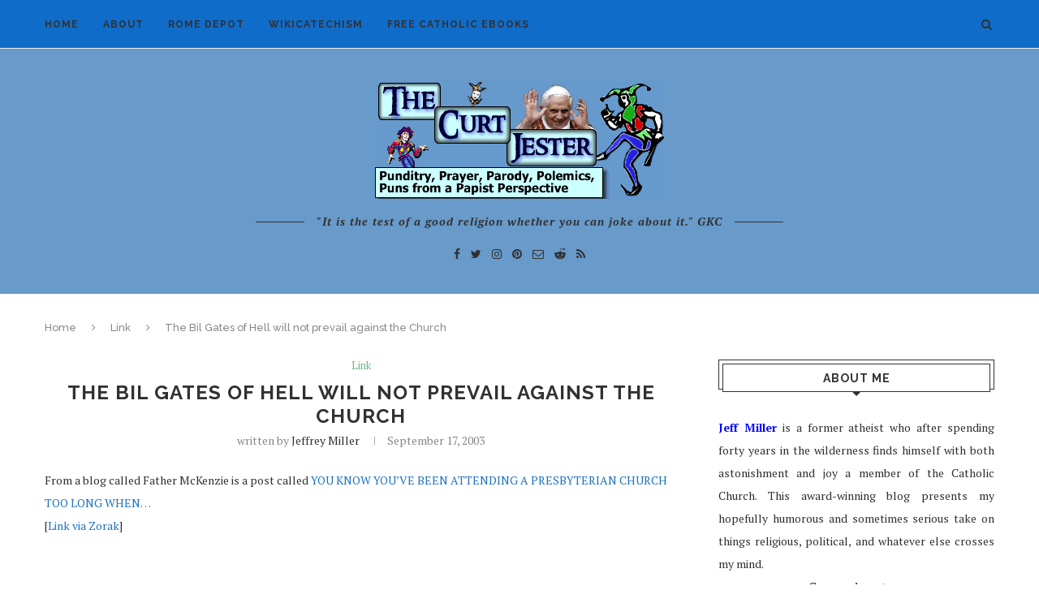

--- FILE ---
content_type: text/html; charset=UTF-8
request_url: https://www.splendoroftruth.com/curtjester/2003/09/the-bil-gates-of-hell-will-not-prevail-against-the-church/
body_size: 26991
content:
<!DOCTYPE html>
<html lang="en-US">
<head>
	<meta charset="UTF-8">
	<meta http-equiv="X-UA-Compatible" content="IE=edge">
	<meta name="viewport" content="width=device-width, initial-scale=1">
	<link rel="profile" href="http://gmpg.org/xfn/11" />
			<link rel="shortcut icon" href="http://www.splendoroftruth.com/curtjester/wp-content/uploads/2018/07/favicon.ico" type="image/x-icon" />
		<link rel="apple-touch-icon" sizes="180x180" href="http://www.splendoroftruth.com/curtjester/wp-content/uploads/2018/07/favicon.ico">
		<link rel="alternate" type="application/rss+xml" title="The Curt Jester RSS Feed" href="https://www.splendoroftruth.com/curtjester/feed/" />
	<link rel="alternate" type="application/atom+xml" title="The Curt Jester Atom Feed" href="https://www.splendoroftruth.com/curtjester/feed/atom/" />
	<link rel="pingback" href="https://www.splendoroftruth.com/curtjester/xmlrpc.php" />
	<!--[if lt IE 9]>
	<script src="https://www.splendoroftruth.com/curtjester/wp-content/themes/Soledad/js/html5.js"></script>
	<![endif]-->
	<title>The Bil Gates of Hell will not prevail against the Church &#8211; The Curt Jester</title>
<meta name='robots' content='max-image-preview:large' />
<link rel='dns-prefetch' href='//fonts.googleapis.com' />
<link rel="alternate" type="application/rss+xml" title="The Curt Jester &raquo; Feed" href="https://www.splendoroftruth.com/curtjester/feed/" />
<link rel="alternate" type="application/rss+xml" title="The Curt Jester &raquo; Comments Feed" href="https://www.splendoroftruth.com/curtjester/comments/feed/" />
<link rel="alternate" type="application/rss+xml" title="The Curt Jester &raquo; The Bil Gates of Hell will not prevail against the Church Comments Feed" href="https://www.splendoroftruth.com/curtjester/2003/09/the-bil-gates-of-hell-will-not-prevail-against-the-church/feed/" />
<link rel="alternate" title="oEmbed (JSON)" type="application/json+oembed" href="https://www.splendoroftruth.com/curtjester/wp-json/oembed/1.0/embed?url=https%3A%2F%2Fwww.splendoroftruth.com%2Fcurtjester%2F2003%2F09%2Fthe-bil-gates-of-hell-will-not-prevail-against-the-church%2F" />
<link rel="alternate" title="oEmbed (XML)" type="text/xml+oembed" href="https://www.splendoroftruth.com/curtjester/wp-json/oembed/1.0/embed?url=https%3A%2F%2Fwww.splendoroftruth.com%2Fcurtjester%2F2003%2F09%2Fthe-bil-gates-of-hell-will-not-prevail-against-the-church%2F&#038;format=xml" />
<style id='wp-img-auto-sizes-contain-inline-css' type='text/css'>
img:is([sizes=auto i],[sizes^="auto," i]){contain-intrinsic-size:3000px 1500px}
/*# sourceURL=wp-img-auto-sizes-contain-inline-css */
</style>
<style id='wp-emoji-styles-inline-css' type='text/css'>

	img.wp-smiley, img.emoji {
		display: inline !important;
		border: none !important;
		box-shadow: none !important;
		height: 1em !important;
		width: 1em !important;
		margin: 0 0.07em !important;
		vertical-align: -0.1em !important;
		background: none !important;
		padding: 0 !important;
	}
/*# sourceURL=wp-emoji-styles-inline-css */
</style>
<style id='wp-block-library-inline-css' type='text/css'>
:root{--wp-block-synced-color:#7a00df;--wp-block-synced-color--rgb:122,0,223;--wp-bound-block-color:var(--wp-block-synced-color);--wp-editor-canvas-background:#ddd;--wp-admin-theme-color:#007cba;--wp-admin-theme-color--rgb:0,124,186;--wp-admin-theme-color-darker-10:#006ba1;--wp-admin-theme-color-darker-10--rgb:0,107,160.5;--wp-admin-theme-color-darker-20:#005a87;--wp-admin-theme-color-darker-20--rgb:0,90,135;--wp-admin-border-width-focus:2px}@media (min-resolution:192dpi){:root{--wp-admin-border-width-focus:1.5px}}.wp-element-button{cursor:pointer}:root .has-very-light-gray-background-color{background-color:#eee}:root .has-very-dark-gray-background-color{background-color:#313131}:root .has-very-light-gray-color{color:#eee}:root .has-very-dark-gray-color{color:#313131}:root .has-vivid-green-cyan-to-vivid-cyan-blue-gradient-background{background:linear-gradient(135deg,#00d084,#0693e3)}:root .has-purple-crush-gradient-background{background:linear-gradient(135deg,#34e2e4,#4721fb 50%,#ab1dfe)}:root .has-hazy-dawn-gradient-background{background:linear-gradient(135deg,#faaca8,#dad0ec)}:root .has-subdued-olive-gradient-background{background:linear-gradient(135deg,#fafae1,#67a671)}:root .has-atomic-cream-gradient-background{background:linear-gradient(135deg,#fdd79a,#004a59)}:root .has-nightshade-gradient-background{background:linear-gradient(135deg,#330968,#31cdcf)}:root .has-midnight-gradient-background{background:linear-gradient(135deg,#020381,#2874fc)}:root{--wp--preset--font-size--normal:16px;--wp--preset--font-size--huge:42px}.has-regular-font-size{font-size:1em}.has-larger-font-size{font-size:2.625em}.has-normal-font-size{font-size:var(--wp--preset--font-size--normal)}.has-huge-font-size{font-size:var(--wp--preset--font-size--huge)}.has-text-align-center{text-align:center}.has-text-align-left{text-align:left}.has-text-align-right{text-align:right}.has-fit-text{white-space:nowrap!important}#end-resizable-editor-section{display:none}.aligncenter{clear:both}.items-justified-left{justify-content:flex-start}.items-justified-center{justify-content:center}.items-justified-right{justify-content:flex-end}.items-justified-space-between{justify-content:space-between}.screen-reader-text{border:0;clip-path:inset(50%);height:1px;margin:-1px;overflow:hidden;padding:0;position:absolute;width:1px;word-wrap:normal!important}.screen-reader-text:focus{background-color:#ddd;clip-path:none;color:#444;display:block;font-size:1em;height:auto;left:5px;line-height:normal;padding:15px 23px 14px;text-decoration:none;top:5px;width:auto;z-index:100000}html :where(.has-border-color){border-style:solid}html :where([style*=border-top-color]){border-top-style:solid}html :where([style*=border-right-color]){border-right-style:solid}html :where([style*=border-bottom-color]){border-bottom-style:solid}html :where([style*=border-left-color]){border-left-style:solid}html :where([style*=border-width]){border-style:solid}html :where([style*=border-top-width]){border-top-style:solid}html :where([style*=border-right-width]){border-right-style:solid}html :where([style*=border-bottom-width]){border-bottom-style:solid}html :where([style*=border-left-width]){border-left-style:solid}html :where(img[class*=wp-image-]){height:auto;max-width:100%}:where(figure){margin:0 0 1em}html :where(.is-position-sticky){--wp-admin--admin-bar--position-offset:var(--wp-admin--admin-bar--height,0px)}@media screen and (max-width:600px){html :where(.is-position-sticky){--wp-admin--admin-bar--position-offset:0px}}

/*# sourceURL=wp-block-library-inline-css */
</style><style id='global-styles-inline-css' type='text/css'>
:root{--wp--preset--aspect-ratio--square: 1;--wp--preset--aspect-ratio--4-3: 4/3;--wp--preset--aspect-ratio--3-4: 3/4;--wp--preset--aspect-ratio--3-2: 3/2;--wp--preset--aspect-ratio--2-3: 2/3;--wp--preset--aspect-ratio--16-9: 16/9;--wp--preset--aspect-ratio--9-16: 9/16;--wp--preset--color--black: #000000;--wp--preset--color--cyan-bluish-gray: #abb8c3;--wp--preset--color--white: #ffffff;--wp--preset--color--pale-pink: #f78da7;--wp--preset--color--vivid-red: #cf2e2e;--wp--preset--color--luminous-vivid-orange: #ff6900;--wp--preset--color--luminous-vivid-amber: #fcb900;--wp--preset--color--light-green-cyan: #7bdcb5;--wp--preset--color--vivid-green-cyan: #00d084;--wp--preset--color--pale-cyan-blue: #8ed1fc;--wp--preset--color--vivid-cyan-blue: #0693e3;--wp--preset--color--vivid-purple: #9b51e0;--wp--preset--gradient--vivid-cyan-blue-to-vivid-purple: linear-gradient(135deg,rgb(6,147,227) 0%,rgb(155,81,224) 100%);--wp--preset--gradient--light-green-cyan-to-vivid-green-cyan: linear-gradient(135deg,rgb(122,220,180) 0%,rgb(0,208,130) 100%);--wp--preset--gradient--luminous-vivid-amber-to-luminous-vivid-orange: linear-gradient(135deg,rgb(252,185,0) 0%,rgb(255,105,0) 100%);--wp--preset--gradient--luminous-vivid-orange-to-vivid-red: linear-gradient(135deg,rgb(255,105,0) 0%,rgb(207,46,46) 100%);--wp--preset--gradient--very-light-gray-to-cyan-bluish-gray: linear-gradient(135deg,rgb(238,238,238) 0%,rgb(169,184,195) 100%);--wp--preset--gradient--cool-to-warm-spectrum: linear-gradient(135deg,rgb(74,234,220) 0%,rgb(151,120,209) 20%,rgb(207,42,186) 40%,rgb(238,44,130) 60%,rgb(251,105,98) 80%,rgb(254,248,76) 100%);--wp--preset--gradient--blush-light-purple: linear-gradient(135deg,rgb(255,206,236) 0%,rgb(152,150,240) 100%);--wp--preset--gradient--blush-bordeaux: linear-gradient(135deg,rgb(254,205,165) 0%,rgb(254,45,45) 50%,rgb(107,0,62) 100%);--wp--preset--gradient--luminous-dusk: linear-gradient(135deg,rgb(255,203,112) 0%,rgb(199,81,192) 50%,rgb(65,88,208) 100%);--wp--preset--gradient--pale-ocean: linear-gradient(135deg,rgb(255,245,203) 0%,rgb(182,227,212) 50%,rgb(51,167,181) 100%);--wp--preset--gradient--electric-grass: linear-gradient(135deg,rgb(202,248,128) 0%,rgb(113,206,126) 100%);--wp--preset--gradient--midnight: linear-gradient(135deg,rgb(2,3,129) 0%,rgb(40,116,252) 100%);--wp--preset--font-size--small: 13px;--wp--preset--font-size--medium: 20px;--wp--preset--font-size--large: 36px;--wp--preset--font-size--x-large: 42px;--wp--preset--spacing--20: 0.44rem;--wp--preset--spacing--30: 0.67rem;--wp--preset--spacing--40: 1rem;--wp--preset--spacing--50: 1.5rem;--wp--preset--spacing--60: 2.25rem;--wp--preset--spacing--70: 3.38rem;--wp--preset--spacing--80: 5.06rem;--wp--preset--shadow--natural: 6px 6px 9px rgba(0, 0, 0, 0.2);--wp--preset--shadow--deep: 12px 12px 50px rgba(0, 0, 0, 0.4);--wp--preset--shadow--sharp: 6px 6px 0px rgba(0, 0, 0, 0.2);--wp--preset--shadow--outlined: 6px 6px 0px -3px rgb(255, 255, 255), 6px 6px rgb(0, 0, 0);--wp--preset--shadow--crisp: 6px 6px 0px rgb(0, 0, 0);}:where(.is-layout-flex){gap: 0.5em;}:where(.is-layout-grid){gap: 0.5em;}body .is-layout-flex{display: flex;}.is-layout-flex{flex-wrap: wrap;align-items: center;}.is-layout-flex > :is(*, div){margin: 0;}body .is-layout-grid{display: grid;}.is-layout-grid > :is(*, div){margin: 0;}:where(.wp-block-columns.is-layout-flex){gap: 2em;}:where(.wp-block-columns.is-layout-grid){gap: 2em;}:where(.wp-block-post-template.is-layout-flex){gap: 1.25em;}:where(.wp-block-post-template.is-layout-grid){gap: 1.25em;}.has-black-color{color: var(--wp--preset--color--black) !important;}.has-cyan-bluish-gray-color{color: var(--wp--preset--color--cyan-bluish-gray) !important;}.has-white-color{color: var(--wp--preset--color--white) !important;}.has-pale-pink-color{color: var(--wp--preset--color--pale-pink) !important;}.has-vivid-red-color{color: var(--wp--preset--color--vivid-red) !important;}.has-luminous-vivid-orange-color{color: var(--wp--preset--color--luminous-vivid-orange) !important;}.has-luminous-vivid-amber-color{color: var(--wp--preset--color--luminous-vivid-amber) !important;}.has-light-green-cyan-color{color: var(--wp--preset--color--light-green-cyan) !important;}.has-vivid-green-cyan-color{color: var(--wp--preset--color--vivid-green-cyan) !important;}.has-pale-cyan-blue-color{color: var(--wp--preset--color--pale-cyan-blue) !important;}.has-vivid-cyan-blue-color{color: var(--wp--preset--color--vivid-cyan-blue) !important;}.has-vivid-purple-color{color: var(--wp--preset--color--vivid-purple) !important;}.has-black-background-color{background-color: var(--wp--preset--color--black) !important;}.has-cyan-bluish-gray-background-color{background-color: var(--wp--preset--color--cyan-bluish-gray) !important;}.has-white-background-color{background-color: var(--wp--preset--color--white) !important;}.has-pale-pink-background-color{background-color: var(--wp--preset--color--pale-pink) !important;}.has-vivid-red-background-color{background-color: var(--wp--preset--color--vivid-red) !important;}.has-luminous-vivid-orange-background-color{background-color: var(--wp--preset--color--luminous-vivid-orange) !important;}.has-luminous-vivid-amber-background-color{background-color: var(--wp--preset--color--luminous-vivid-amber) !important;}.has-light-green-cyan-background-color{background-color: var(--wp--preset--color--light-green-cyan) !important;}.has-vivid-green-cyan-background-color{background-color: var(--wp--preset--color--vivid-green-cyan) !important;}.has-pale-cyan-blue-background-color{background-color: var(--wp--preset--color--pale-cyan-blue) !important;}.has-vivid-cyan-blue-background-color{background-color: var(--wp--preset--color--vivid-cyan-blue) !important;}.has-vivid-purple-background-color{background-color: var(--wp--preset--color--vivid-purple) !important;}.has-black-border-color{border-color: var(--wp--preset--color--black) !important;}.has-cyan-bluish-gray-border-color{border-color: var(--wp--preset--color--cyan-bluish-gray) !important;}.has-white-border-color{border-color: var(--wp--preset--color--white) !important;}.has-pale-pink-border-color{border-color: var(--wp--preset--color--pale-pink) !important;}.has-vivid-red-border-color{border-color: var(--wp--preset--color--vivid-red) !important;}.has-luminous-vivid-orange-border-color{border-color: var(--wp--preset--color--luminous-vivid-orange) !important;}.has-luminous-vivid-amber-border-color{border-color: var(--wp--preset--color--luminous-vivid-amber) !important;}.has-light-green-cyan-border-color{border-color: var(--wp--preset--color--light-green-cyan) !important;}.has-vivid-green-cyan-border-color{border-color: var(--wp--preset--color--vivid-green-cyan) !important;}.has-pale-cyan-blue-border-color{border-color: var(--wp--preset--color--pale-cyan-blue) !important;}.has-vivid-cyan-blue-border-color{border-color: var(--wp--preset--color--vivid-cyan-blue) !important;}.has-vivid-purple-border-color{border-color: var(--wp--preset--color--vivid-purple) !important;}.has-vivid-cyan-blue-to-vivid-purple-gradient-background{background: var(--wp--preset--gradient--vivid-cyan-blue-to-vivid-purple) !important;}.has-light-green-cyan-to-vivid-green-cyan-gradient-background{background: var(--wp--preset--gradient--light-green-cyan-to-vivid-green-cyan) !important;}.has-luminous-vivid-amber-to-luminous-vivid-orange-gradient-background{background: var(--wp--preset--gradient--luminous-vivid-amber-to-luminous-vivid-orange) !important;}.has-luminous-vivid-orange-to-vivid-red-gradient-background{background: var(--wp--preset--gradient--luminous-vivid-orange-to-vivid-red) !important;}.has-very-light-gray-to-cyan-bluish-gray-gradient-background{background: var(--wp--preset--gradient--very-light-gray-to-cyan-bluish-gray) !important;}.has-cool-to-warm-spectrum-gradient-background{background: var(--wp--preset--gradient--cool-to-warm-spectrum) !important;}.has-blush-light-purple-gradient-background{background: var(--wp--preset--gradient--blush-light-purple) !important;}.has-blush-bordeaux-gradient-background{background: var(--wp--preset--gradient--blush-bordeaux) !important;}.has-luminous-dusk-gradient-background{background: var(--wp--preset--gradient--luminous-dusk) !important;}.has-pale-ocean-gradient-background{background: var(--wp--preset--gradient--pale-ocean) !important;}.has-electric-grass-gradient-background{background: var(--wp--preset--gradient--electric-grass) !important;}.has-midnight-gradient-background{background: var(--wp--preset--gradient--midnight) !important;}.has-small-font-size{font-size: var(--wp--preset--font-size--small) !important;}.has-medium-font-size{font-size: var(--wp--preset--font-size--medium) !important;}.has-large-font-size{font-size: var(--wp--preset--font-size--large) !important;}.has-x-large-font-size{font-size: var(--wp--preset--font-size--x-large) !important;}
/*# sourceURL=global-styles-inline-css */
</style>

<style id='classic-theme-styles-inline-css' type='text/css'>
/*! This file is auto-generated */
.wp-block-button__link{color:#fff;background-color:#32373c;border-radius:9999px;box-shadow:none;text-decoration:none;padding:calc(.667em + 2px) calc(1.333em + 2px);font-size:1.125em}.wp-block-file__button{background:#32373c;color:#fff;text-decoration:none}
/*# sourceURL=/wp-includes/css/classic-themes.min.css */
</style>
<link rel='stylesheet' id='contact-form-7-css' href='https://www.splendoroftruth.com/curtjester/wp-content/plugins/contact-form-7/includes/css/styles.css?ver=6.1.3' type='text/css' media='all' />
<link rel='stylesheet' id='irw-widget-css' href='https://www.splendoroftruth.com/curtjester/wp-content/plugins/dk-new-medias-image-rotator-widget/css/dkirw.css?ver=6.9' type='text/css' media='all' />
<link rel='stylesheet' id='penci-oswald-css' href='//fonts.googleapis.com/css?family=Oswald%3A400&#038;ver=6.9' type='text/css' media='all' />
<link rel='stylesheet' id='penci-fonts-css' href='//fonts.googleapis.com/css?family=Raleway%3A300%2C300italic%2C400%2C400italic%2C500%2C500italic%2C700%2C700italic%2C800%2C800italic%7CPT+Serif%3A300%2C300italic%2C400%2C400italic%2C500%2C500italic%2C700%2C700italic%2C800%2C800italic%7CPlayfair+Display+SC%3A300%2C300italic%2C400%2C400italic%2C500%2C500italic%2C700%2C700italic%2C800%2C800italic%7CMontserrat%3A300%2C300italic%2C400%2C400italic%2C500%2C500italic%2C700%2C700italic%2C800%2C800italic%26subset%3Dcyrillic%2Ccyrillic-ext%2Cgreek%2Cgreek-ext%2Clatin-ext&#038;ver=1.0' type='text/css' media='all' />
<link rel='stylesheet' id='penci_style-css' href='https://www.splendoroftruth.com/curtjester/wp-content/themes/Soledad/style.css?ver=5.3' type='text/css' media='all' />
<link rel='stylesheet' id='instag-slider-css' href='https://www.splendoroftruth.com/curtjester/wp-content/plugins/instagram-slider-widget/assets/css/instag-slider.css?ver=1.4.0' type='text/css' media='all' />
<script type="text/javascript" src="https://www.splendoroftruth.com/curtjester/wp-includes/js/jquery/jquery.min.js?ver=3.7.1" id="jquery-core-js"></script>
<script type="text/javascript" src="https://www.splendoroftruth.com/curtjester/wp-includes/js/jquery/jquery-migrate.min.js?ver=3.4.1" id="jquery-migrate-js"></script>
<script type="text/javascript" src="https://www.splendoroftruth.com/curtjester/wp-content/plugins/dk-new-medias-image-rotator-widget/js/jquery.imagesloaded.js?ver=6.9" id="jquery-imagesloaded-js"></script>
<script type="text/javascript" src="https://www.splendoroftruth.com/curtjester/wp-content/plugins/dk-new-medias-image-rotator-widget/js/dkirw.js?ver=6.9" id="irw-widget-js"></script>
<script type="text/javascript" src="https://www.splendoroftruth.com/curtjester/wp-content/plugins/instagram-slider-widget/assets/js/jquery.flexslider-min.js?ver=2.2" id="jquery-pllexi-slider-js"></script>
<!-- This site uses the Better Analytics plugin.  https://marketplace.digitalpoint.com/better-analytics.3354/item -->
<script type='text/javascript' src='https://www.splendoroftruth.com/curtjester/wp-content/plugins/better-analytics/js/loader.php?ver=1.2.7.js' ></script><link rel="https://api.w.org/" href="https://www.splendoroftruth.com/curtjester/wp-json/" /><link rel="alternate" title="JSON" type="application/json" href="https://www.splendoroftruth.com/curtjester/wp-json/wp/v2/posts/7702" /><link rel="EditURI" type="application/rsd+xml" title="RSD" href="https://www.splendoroftruth.com/curtjester/xmlrpc.php?rsd" />
<meta name="generator" content="WordPress 6.9" />
<link rel="canonical" href="https://www.splendoroftruth.com/curtjester/2003/09/the-bil-gates-of-hell-will-not-prevail-against-the-church/" />
<link rel='shortlink' href='https://www.splendoroftruth.com/curtjester/?p=7702' />
	<style type="text/css">
																													</style>
	<style type="text/css">
																											</style>
    <style type="text/css">
										.penci-hide-tagupdated{ display: none !important; }
																.featured-area .penci-image-holder, .featured-area .penci-slider4-overlay, .featured-area .penci-slide-overlay .overlay-link, .featured-style-29 .featured-slider-overlay{ border-radius: ; -webkit-border-radius: ; }
						.container-single .post-image{ border-radius: ; -webkit-border-radius: ; }
										body.penci-body-boxed { background-image: url(http://www.splendoroftruth.com/curtjester/wp-content/uploads/2010/02/CurtJester2.png); }
																		.penci-page-header h1 { text-transform: none; }
												
				a, .post-entry .penci-portfolio-filter ul li a:hover, .penci-portfolio-filter ul li a:hover, .penci-portfolio-filter ul li.active a, .post-entry .penci-portfolio-filter ul li.active a, .penci-countdown .countdown-amount, .archive-box h1, .post-entry a, .container.penci-breadcrumb span a:hover, .post-entry blockquote:before, .post-entry blockquote cite, .post-entry blockquote .author, .wpb_text_column blockquote:before, .wpb_text_column blockquote cite, .wpb_text_column blockquote .author, .penci-pagination a:hover, ul.penci-topbar-menu > li a:hover, div.penci-topbar-menu > ul > li a:hover, .penci-recipe-heading a.penci-recipe-print, .main-nav-social a:hover, .widget-social .remove-circle a:hover i, .penci-recipe-index .cat > a.penci-cat-name, #bbpress-forums li.bbp-body ul.forum li.bbp-forum-info a:hover, #bbpress-forums li.bbp-body ul.topic li.bbp-topic-title a:hover, #bbpress-forums li.bbp-body ul.forum li.bbp-forum-info .bbp-forum-content a, #bbpress-forums li.bbp-body ul.topic p.bbp-topic-meta a, #bbpress-forums .bbp-breadcrumb a:hover, #bbpress-forums .bbp-forum-freshness a:hover, #bbpress-forums .bbp-topic-freshness a:hover, #buddypress ul.item-list li div.item-title a, #buddypress ul.item-list li h4 a, #buddypress .activity-header a:first-child, #buddypress .comment-meta a:first-child, #buddypress .acomment-meta a:first-child, div.bbp-template-notice a:hover{ color: #1e73be; }
		.penci-home-popular-post ul.slick-dots li button:hover, .penci-home-popular-post ul.slick-dots li.slick-active button, .post-entry blockquote .author span:after, .error-image:after, .error-404 .go-back-home a:after, .penci-header-signup-form, .woocommerce span.onsale, .woocommerce #respond input#submit:hover, .woocommerce a.button:hover, .woocommerce button.button:hover, .woocommerce input.button:hover, .woocommerce nav.woocommerce-pagination ul li span.current, .woocommerce div.product .entry-summary div[itemprop="description"]:before, .woocommerce div.product .entry-summary div[itemprop="description"] blockquote .author span:after, .woocommerce div.product .woocommerce-tabs #tab-description blockquote .author span:after, .woocommerce #respond input#submit.alt:hover, .woocommerce a.button.alt:hover, .woocommerce button.button.alt:hover, .woocommerce input.button.alt:hover, #top-search.shoping-cart-icon > a > span, #penci-demobar .buy-button, #penci-demobar .buy-button:hover, .penci-recipe-heading a.penci-recipe-print:hover, .penci-review-process span, .penci-review-score-total, #navigation.menu-style-2 ul.menu ul:before, #navigation.menu-style-2 .menu ul ul:before, .penci-go-to-top-floating, .post-entry.blockquote-style-2 blockquote:before, #bbpress-forums #bbp-search-form .button, #bbpress-forums #bbp-search-form .button:hover, .wrapper-boxed .bbp-pagination-links span.current, #bbpress-forums #bbp_reply_submit:hover, #bbpress-forums #bbp_topic_submit:hover, #buddypress .dir-search input[type=submit], #buddypress .groups-members-search input[type=submit], #buddypress button:hover, #buddypress a.button:hover, #buddypress a.button:focus, #buddypress input[type=button]:hover, #buddypress input[type=reset]:hover, #buddypress ul.button-nav li a:hover, #buddypress ul.button-nav li.current a, #buddypress div.generic-button a:hover, #buddypress .comment-reply-link:hover, #buddypress input[type=submit]:hover, #buddypress div.pagination .pagination-links .current, #buddypress div.item-list-tabs ul li.selected a, #buddypress div.item-list-tabs ul li.current a, #buddypress div.item-list-tabs ul li a:hover, #buddypress table.notifications thead tr, #buddypress table.notifications-settings thead tr, #buddypress table.profile-settings thead tr, #buddypress table.profile-fields thead tr, #buddypress table.wp-profile-fields thead tr, #buddypress table.messages-notices thead tr, #buddypress table.forum thead tr, #buddypress input[type=submit] { background-color: #1e73be; }
		.penci-pagination ul.page-numbers li span.current, #comments_pagination span { color: #fff; background: #1e73be; border-color: #1e73be; }
		.footer-instagram h4.footer-instagram-title > span:before, .woocommerce nav.woocommerce-pagination ul li span.current, .penci-pagination.penci-ajax-more a.penci-ajax-more-button:hover, .penci-recipe-heading a.penci-recipe-print:hover, .home-featured-cat-content.style-14 .magcat-padding:before, .wrapper-boxed .bbp-pagination-links span.current, #buddypress .dir-search input[type=submit], #buddypress .groups-members-search input[type=submit], #buddypress button:hover, #buddypress a.button:hover, #buddypress a.button:focus, #buddypress input[type=button]:hover, #buddypress input[type=reset]:hover, #buddypress ul.button-nav li a:hover, #buddypress ul.button-nav li.current a, #buddypress div.generic-button a:hover, #buddypress .comment-reply-link:hover, #buddypress input[type=submit]:hover, #buddypress div.pagination .pagination-links .current, #buddypress input[type=submit] { border-color: #1e73be; }
		.woocommerce .woocommerce-error, .woocommerce .woocommerce-info, .woocommerce .woocommerce-message { border-top-color: #1e73be; }
		.penci-slider ol.penci-control-nav li a.penci-active, .penci-slider ol.penci-control-nav li a:hover, .penci-related-carousel .owl-dot.active span, .penci-owl-carousel-slider .owl-dot.active span{ border-color: #1e73be; background-color: #1e73be; }
		.woocommerce .woocommerce-message:before, .woocommerce form.checkout table.shop_table .order-total .amount, .woocommerce ul.products li.product .price ins, .woocommerce ul.products li.product .price, .woocommerce div.product p.price ins, .woocommerce div.product span.price ins, .woocommerce div.product p.price, .woocommerce div.product .entry-summary div[itemprop="description"] blockquote:before, .woocommerce div.product .woocommerce-tabs #tab-description blockquote:before, .woocommerce div.product .entry-summary div[itemprop="description"] blockquote cite, .woocommerce div.product .entry-summary div[itemprop="description"] blockquote .author, .woocommerce div.product .woocommerce-tabs #tab-description blockquote cite, .woocommerce div.product .woocommerce-tabs #tab-description blockquote .author, .woocommerce div.product .product_meta > span a:hover, .woocommerce div.product .woocommerce-tabs ul.tabs li.active, .woocommerce ul.cart_list li .amount, .woocommerce ul.product_list_widget li .amount, .woocommerce table.shop_table td.product-name a:hover, .woocommerce table.shop_table td.product-price span, .woocommerce table.shop_table td.product-subtotal span, .woocommerce-cart .cart-collaterals .cart_totals table td .amount, .woocommerce .woocommerce-info:before, .woocommerce div.product span.price { color: #1e73be; }
																																																						#header .inner-header { background-color: #689aca; background-image: none; }
								#navigation, .show-search { background: #106cc9; }
																																																																														.penci-header-signup-form { padding-top: px; }
		.penci-header-signup-form { padding-bottom: px; }
																																												.penci-slide-overlay .overlay-link { opacity: ; }
		.penci-item-mag:hover .penci-slide-overlay .overlay-link { opacity: ; }
		.penci-featured-content .featured-slider-overlay { opacity: ; }
																.featured-style-29 .featured-slider-overlay { opacity: ; }
																																				.header-standard .post-entry a:hover, .header-standard .author-post span a:hover, .standard-content a, .standard-content .post-entry a, .standard-post-entry a.more-link:hover, .penci-post-box-meta .penci-box-meta a:hover, .standard-content .post-entry blockquote:before, .post-entry blockquote cite, .post-entry blockquote .author, .standard-content-special .author-quote span, .standard-content-special .format-post-box .post-format-icon i, .standard-content-special .format-post-box .dt-special a:hover, .standard-content .penci-more-link a.more-link { color: #0066bf; }
		.standard-content-special .author-quote span:before, .standard-content-special .author-quote span:after, .standard-content .post-entry ul li:before, .post-entry blockquote .author span:after, .header-standard:after { background-color: #0066bf; }
		.penci-more-link a.more-link:before, .penci-more-link a.more-link:after { border-color: #0066bf; }
												.penci-grid .cat a.penci-cat-name, .penci-masonry .cat a.penci-cat-name { color: #6997bf; }
		.penci-grid .cat a.penci-cat-name:after, .penci-masonry .cat a.penci-cat-name:after { border-color: #6997bf; }
														.overlay-post-box-meta .overlay-share a:hover, .overlay-author a:hover, .penci-grid .standard-content-special .format-post-box .dt-special a:hover, .grid-post-box-meta span a:hover, .grid-post-box-meta span a.comment-link:hover, .penci-grid .standard-content-special .author-quote span, .penci-grid .standard-content-special .format-post-box .post-format-icon i, .grid-mixed .penci-post-box-meta .penci-box-meta a:hover { color: #1e73be; }
		.penci-grid .standard-content-special .author-quote span:before, .penci-grid .standard-content-special .author-quote span:after, .grid-header-box:after, .list-post .header-list-style:after { background-color: #1e73be; }
		.penci-grid .post-box-meta span:after, .penci-masonry .post-box-meta span:after { border-color: #1e73be; }
						.penci-grid li.typography-style .overlay-typography { opacity: ; }
		.penci-grid li.typography-style:hover .overlay-typography { opacity: ; }
																																																						#widget-area { padding: px 0; }
																																																																																																																																																														.home-featured-cat-content .mag-photo .mag-overlay-photo { opacity: ; }
		.home-featured-cat-content .mag-photo:hover .mag-overlay-photo { opacity: ; }
																										.inner-item-portfolio:hover .penci-portfolio-thumbnail a:after { opacity: ; }
								
		
		    </style>
    <script type="application/ld+json">{
    "@context": "http:\/\/schema.org\/",
    "@type": "organization",
    "@id": "#organization",
    "logo": {
        "@type": "ImageObject",
        "url": "https:\/\/www.splendoroftruth.com\/curtjester\/wp-content\/themes\/Soledad\/images\/logo.png"
    },
    "url": "https:\/\/www.splendoroftruth.com\/curtjester\/",
    "name": "The Curt Jester",
    "description": "Punditry, Prayer, Parody, Polemics, Puns from a Papist Perspective"
}</script><script type="application/ld+json">{
    "@context": "http:\/\/schema.org\/",
    "@type": "WebSite",
    "name": "The Curt Jester",
    "alternateName": "Punditry, Prayer, Parody, Polemics, Puns from a Papist Perspective",
    "url": "https:\/\/www.splendoroftruth.com\/curtjester\/"
}</script><script type="application/ld+json">{
    "@context": "http:\/\/schema.org\/",
    "@type": "WPSideBar",
    "name": "Main Sidebar",
    "alternateName": "",
    "url": "https:\/\/www.splendoroftruth.com\/curtjester\/2003\/09\/the-bil-gates-of-hell-will-not-prevail-against-the-church"
}</script><script type="application/ld+json">{
    "@context": "http:\/\/schema.org\/",
    "@type": "BlogPosting",
    "headline": "The Bil Gates of Hell will not prevail against the Church",
    "description": "",
    "datePublished": "2003-09-17",
    "datemodified": "2003-09-17",
    "mainEntityOfPage": "https:\/\/www.splendoroftruth.com\/curtjester\/2003\/09\/the-bil-gates-of-hell-will-not-prevail-against-the-church\/",
    "image": {
        "@type": "ImageObject",
        "url": "https:\/\/www.splendoroftruth.com\/curtjester\/wp-content\/themes\/Soledad\/images\/no-image.jpg"
    },
    "publisher": {
        "@type": "Organization",
        "name": "The Curt Jester",
        "logo": {
            "@type": "ImageObject",
            "url": "https:\/\/www.splendoroftruth.com\/curtjester\/wp-content\/themes\/Soledad\/images\/logo.png"
        }
    },
    "author": {
        "@type": "Person",
        "@id": "#person-JeffreyMiller",
        "name": "Jeffrey Miller"
    }
}</script><script type="application/ld+json">{
    "@context": "http:\/\/schema.org\/",
    "@type": "BreadcrumbList",
    "itemListElement": [
        {
            "@type": "ListItem",
            "position": 1,
            "item": {
                "@id": "https:\/\/www.splendoroftruth.com\/curtjester",
                "name": "Home"
            }
        },
        {
            "@type": "ListItem",
            "position": 2,
            "item": {
                "@id": "https:\/\/www.splendoroftruth.com\/curtjester\/category\/link\/",
                "name": "Link"
            }
        },
        {
            "@type": "ListItem",
            "position": 3,
            "item": {
                "@id": "",
                "name": "The Bil Gates of Hell will not prevail against the Church"
            }
        }
    ]
}</script></head>

<body class="wp-singular post-template-default single single-post postid-7702 single-format-standard wp-theme-Soledad">
<a id="close-sidebar-nav" class="header-1"><i class="fa fa-close"></i></a>

<nav id="sidebar-nav" class="header-1" role="navigation" itemscope itemtype="http://schema.org/SiteNavigationElement">

			<div id="sidebar-nav-logo">
							<a href="https://www.splendoroftruth.com/curtjester/"><img class="penci-lazy" src="https://www.splendoroftruth.com/curtjester/wp-content/themes/Soledad/images/penci-holder.png" data-src="http://www.splendoroftruth.com/curtjester/wp-content/uploads/2010/02/CurtJester2.png" alt="The Curt Jester" /></a>
					</div>
	
						<div class="header-social sidebar-nav-social">
				<div class="inner-header-social">
			<a href="https://www.facebook.com/curtjester" target="_blank"><i class="fa fa-facebook"></i></a>
				<a href="https://twitter.com/curtjester" target="_blank"><i class="fa fa-twitter"></i></a>
					<a href="https://www.instagram.com/thecurtjester/" target="_blank"><i class="fa fa-instagram"></i></a>
				<a href="https://www.pinterest.com/curtjester/" target="_blank"><i class="fa fa-pinterest"></i></a>
									<a href="mailto:curtjester@gmail.com"><i class="fa fa-envelope-o"></i></a>
																		<a href="https://www.reddit.com/user/curtjester" target="_blank"><i class="fa fa-reddit-alien"></i></a>
									<a href="http://www.splendoroftruth.com/curtjester/feed/rss/" target="_blank"><i class="fa fa-rss"></i></a>
	</div>			</div>
			
	<ul id="menu-pages" class="menu"><li id="menu-item-13587" class="menu-item menu-item-type-custom menu-item-object-custom menu-item-home menu-item-13587"><a href="http://www.splendoroftruth.com/curtjester">Home</a></li>
<li id="menu-item-13586" class="menu-item menu-item-type-post_type menu-item-object-page menu-item-13586"><a href="https://www.splendoroftruth.com/curtjester/about/">About</a></li>
<li id="menu-item-13585" class="menu-item menu-item-type-post_type menu-item-object-page menu-item-13585"><a href="https://www.splendoroftruth.com/curtjester/rome-depot/">Rome Depot</a></li>
<li id="menu-item-13584" class="menu-item menu-item-type-post_type menu-item-object-page menu-item-13584"><a href="https://www.splendoroftruth.com/curtjester/wikicatechism/">WikiCatechism</a></li>
<li id="menu-item-13582" class="menu-item menu-item-type-post_type menu-item-object-page menu-item-13582"><a href="https://www.splendoroftruth.com/curtjester/catholic-ebooks/">Free Catholic eBooks</a></li>
</ul></nav>

<!-- .wrapper-boxed -->
<div class="wrapper-boxed header-style-header-1">

<!-- Top Instagram -->

<!-- Top Bar -->

<!-- Navigation -->
<nav id="navigation" class="header-layout-top menu-style-1 header-1" role="navigation" itemscope itemtype="http://schema.org/SiteNavigationElement">
	<div class="container">
		<div class="button-menu-mobile header-1"><i class="fa fa-bars"></i></div>
		<ul id="menu-pages-1" class="menu"><li class="menu-item menu-item-type-custom menu-item-object-custom menu-item-home menu-item-13587"><a href="http://www.splendoroftruth.com/curtjester">Home</a></li>
<li class="menu-item menu-item-type-post_type menu-item-object-page menu-item-13586"><a href="https://www.splendoroftruth.com/curtjester/about/">About</a></li>
<li class="menu-item menu-item-type-post_type menu-item-object-page menu-item-13585"><a href="https://www.splendoroftruth.com/curtjester/rome-depot/">Rome Depot</a></li>
<li class="menu-item menu-item-type-post_type menu-item-object-page menu-item-13584"><a href="https://www.splendoroftruth.com/curtjester/wikicatechism/">WikiCatechism</a></li>
<li class="menu-item menu-item-type-post_type menu-item-object-page menu-item-13582"><a href="https://www.splendoroftruth.com/curtjester/catholic-ebooks/">Free Catholic eBooks</a></li>
</ul>
		
		
					<div id="top-search">
				<a class="search-click"><i class="fa fa-search"></i></a>
				<div class="show-search">
					<form role="search" method="get" id="searchform" action="https://www.splendoroftruth.com/curtjester/">
    <div>
		<input type="text" class="search-input" placeholder="Type and hit enter..." name="s" id="s" />
	 </div>
</form>					<a class="search-click close-search"><i class="fa fa-close"></i></a>
				</div>
			</div>
		
		
		
	</div>
</nav><!-- End Navigation -->

<header id="header" class="header-header-1 has-bottom-line" itemscope="itemscope" itemtype="http://schema.org/WPHeader"><!-- #header -->
		<div class="inner-header">
		<div class="container">

			<div id="logo">
															<h2>
							<a href="https://www.splendoroftruth.com/curtjester/"><img src="http://www.splendoroftruth.com/curtjester/wp-content/uploads/2010/02/CurtJester2.png" alt="The Curt Jester" /></a>
						</h2>
												</div>

			
							<div class="header-slogan">
					<h2 class="header-slogan-text">"It is the test of a good religion whether you can joke about it." GKC</h2>
				</div>
			
												<div class="header-social">
						<div class="inner-header-social">
			<a href="https://www.facebook.com/curtjester" target="_blank"><i class="fa fa-facebook"></i></a>
				<a href="https://twitter.com/curtjester" target="_blank"><i class="fa fa-twitter"></i></a>
					<a href="https://www.instagram.com/thecurtjester/" target="_blank"><i class="fa fa-instagram"></i></a>
				<a href="https://www.pinterest.com/curtjester/" target="_blank"><i class="fa fa-pinterest"></i></a>
									<a href="mailto:curtjester@gmail.com"><i class="fa fa-envelope-o"></i></a>
																		<a href="https://www.reddit.com/user/curtjester" target="_blank"><i class="fa fa-reddit-alien"></i></a>
									<a href="http://www.splendoroftruth.com/curtjester/feed/rss/" target="_blank"><i class="fa fa-rss"></i></a>
	</div>					</div>
									</div>
	</div>
	
	</header>
<!-- end #header -->



			<div class="container penci-breadcrumb single-breadcrumb">
			<span><a class="crumb" href="https://www.splendoroftruth.com/curtjester/">Home</a></span><i class="fa fa-angle-right"></i>
			<span><a class="crumb" href="https://www.splendoroftruth.com/curtjester/category/link/">Link</a></span><i class="fa fa-angle-right"></i>			<span>The Bil Gates of Hell will not prevail against the Church</span>
		</div>
	
	
	<div class="container container-single penci_sidebar right-sidebar penci-enable-lightbox">
		<div id="main">
			<div class="theiaStickySidebar">
														<article id="post-7702" class="post type-post status-publish hentry">

	
	
	<div class="header-standard header-classic single-header">
					<div class="penci-standard-cat"><span class="cat"><a class="penci-cat-name" href="https://www.splendoroftruth.com/curtjester/category/link/"  rel="category tag">Link</a></span></div>
		
		<h1 class="post-title single-post-title entry-title">The Bil Gates of Hell will not prevail against the Church</h1>
			<div class="penci-hide-tagupdated">
		<span class="author-italic author vcard">by <a class="url fn n" href="https://www.splendoroftruth.com/curtjester/author/admin/">Jeffrey Miller</a></span>
		<time class="entry-date published updated" datetime="2003-09-17T19:37:55-04:00">September 17, 2003</time>	</div>
						<div class="post-box-meta-single">
									<span class="author-post byline"><span class="author vcard">written by <a class="author-url url fn n" href="https://www.splendoroftruth.com/curtjester/author/admin/">Jeffrey Miller</a></span></span>
													<span><time class="entry-date published updated" datetime="2003-09-17T19:37:55-04:00">September 17, 2003</time></span>
							</div>
			</div>

	
	
	
		
	
	
	
	
	<div class="post-entry blockquote-style-1">
		<div class="inner-post-entry entry-content">
			<p class="post">From a blog called Father McKenzie is a post called <a href="http://fathermckenzie.blogspot.com/2003_09_01_fathermckenzie_archive.html#106377666662091432">YOU KNOW YOU&#8217;VE BEEN ATTENDING A PRESBYTERIAN CHURCH TOO LONG WHEN&#8230;</a><br />[<a href="http://e-pression.blogspot.com/">Link via Zorak</a>]</p>
<p class="post">This line killed me:</p>
<p class="articles">6. Every Microsoft Word document you print has the text aligned to the left-hand margin, just so it isn&#8217;t justified by Works.</p>
			
			<div class="penci-single-link-pages">
						</div>
			
					</div>
	</div>

	
			<div class="tags-share-box center-box">

							<span class="single-comment-o"><i class="fa fa-comment-o"></i>0 comment</span>
			
							<div class="post-share">
					<span class="count-number-like">0</span><a class="penci-post-like single-like-button" data-post_id="7702" title="Like" data-like="Like" data-unlike="Unlike"><i class="fa fa-heart-o"></i></a>					<div class="list-posts-share"><a target="_blank" href="https://www.facebook.com/sharer/sharer.php?u=https://www.splendoroftruth.com/curtjester/2003/09/the-bil-gates-of-hell-will-not-prevail-against-the-church/"><i class="fa fa-facebook"></i><span class="dt-share">Facebook</span></a><a target="_blank" href="https://twitter.com/intent/tweet?text=Check%20out%20this%20article:%20The%20Bil%20Gates%20of%20Hell%20will%20not%20prevail%20against%20the%20Church%20-%20https://www.splendoroftruth.com/curtjester/2003/09/the-bil-gates-of-hell-will-not-prevail-against-the-church/"><i class="fa fa-twitter"></i><span class="dt-share">Twitter</span></a><a target="_blank" href="https://plus.google.com/share?url=https://www.splendoroftruth.com/curtjester/2003/09/the-bil-gates-of-hell-will-not-prevail-against-the-church/"><i class="fa fa-google-plus"></i><span class="dt-share">Google +</span></a><a data-pin-do="none" target="_blank" href="https://pinterest.com/pin/create/button/?url=https://www.splendoroftruth.com/curtjester/2003/09/the-bil-gates-of-hell-will-not-prevail-against-the-church/&#038;media=&#038;description=The%20Bil%20Gates%20of%20Hell%20will%20not%20prevail%20against%20the%20Church"><i class="fa fa-pinterest"></i><span class="dt-share">Pinterest</span></a></div>				</div>
					</div>
	
			<div class="post-author">
	<div class="author-img">
		<img alt='' src='https://secure.gravatar.com/avatar/cf354221a1becbdd54273c3b54a7172aab1f28924af6aa5ad354a9e0d77c5f1d?s=100&#038;d=mm&#038;r=g' srcset='https://secure.gravatar.com/avatar/cf354221a1becbdd54273c3b54a7172aab1f28924af6aa5ad354a9e0d77c5f1d?s=200&#038;d=mm&#038;r=g 2x' class='avatar avatar-100 photo' height='100' width='100' decoding='async'/>	</div>
	<div class="author-content">
		<h5><a href="https://www.splendoroftruth.com/curtjester/author/admin/" title="Posts by Jeffrey Miller" rel="author">Jeffrey Miller</a></h5>
		<p></p>
					<a target="_blank" class="author-social" href="http://www.splendoroftruth.com/curtjester"><i class="fa fa-globe"></i></a>
																	</div>
</div>	
			<div class="post-pagination">
				<div class="prev-post">
						<div class="prev-post-inner">
				<div class="prev-post-title">
					<span>previous post</span>
				</div>
				<a href="https://www.splendoroftruth.com/curtjester/2003/09/stblogs-org-adds-another-member/">
					<div class="pagi-text">
						<h5 class="prev-title">StBlogs.org adds another member</h5>
					</div>
				</a>
			</div>
		</div>
	
			<div class="next-post">
						<div class="next-post-inner">
				<div class="prev-post-title next-post-title">
					<span>next post</span>
				</div>
				<a href="https://www.splendoroftruth.com/curtjester/2003/09/what-if-the-prophet-jonah-had-a-blog/">
					<div class="pagi-text">
						<h5 class="next-title">What if the Prophet Jonah had a blog</h5>
					</div>
				</a>
			</div>
		</div>
	</div>	
					<div class="post-related">
		<div class="post-title-box"><h4 class="post-box-title">You may also like</h4></div>
				<div class="penci-owl-carousel penci-owl-carousel-slider penci-related-carousel" data-lazy="true" data-item="3" data-desktop="3" data-tablet="2" data-tabsmall="2" data-auto="false" data-speed="300" data-dots="true" data-nav="false">
								<div class="item-related">
										<h3><a href="https://www.splendoroftruth.com/curtjester/2003/05/liturgical-stewardess/">Liturgical Stewardess</a></h3>
										<span class="date">May 25, 2003</span>
									</div>
						<div class="item-related">
										<h3><a href="https://www.splendoroftruth.com/curtjester/2007/04/that-catholic-show-2/">That Catholic Show</a></h3>
										<span class="date">April 30, 2007</span>
									</div>
						<div class="item-related">
										<h3><a href="https://www.splendoroftruth.com/curtjester/2006/02/singing-in-the-reign/">Singing in the reign</a></h3>
										<span class="date">February 28, 2006</span>
									</div>
						<div class="item-related">
										<h3><a href="https://www.splendoroftruth.com/curtjester/2012/09/one-sister-can-change-the-world/">One sister can change the world</a></h3>
										<span class="date">September 17, 2012</span>
									</div>
						<div class="item-related">
										<h3><a href="https://www.splendoroftruth.com/curtjester/2006/08/vitality-and-disobedience/">Vitality and disobedience</a></h3>
										<span class="date">August 29, 2006</span>
									</div>
						<div class="item-related">
										<h3><a href="https://www.splendoroftruth.com/curtjester/2005/11/holiday-baby/">Holiday Baby</a></h3>
										<span class="date">November 30, 2005</span>
									</div>
						<div class="item-related">
										<h3><a href="https://www.splendoroftruth.com/curtjester/2012/07/interview-with-peter-kreeft/">Interview with Peter Kreeft</a></h3>
										<span class="date">July 26, 2012</span>
									</div>
						<div class="item-related">
										<h3><a href="https://www.splendoroftruth.com/curtjester/2012/09/st-joseph-of-cupertino/">St. Joseph of Cupertino</a></h3>
										<span class="date">September 18, 2012</span>
									</div>
						<div class="item-related">
										<h3><a href="https://www.splendoroftruth.com/curtjester/2004/03/too-funny/">Too Funny!</a></h3>
										<span class="date">March 7, 2004</span>
									</div>
						<div class="item-related">
										<h3><a href="https://www.splendoroftruth.com/curtjester/2003/02/on-cloning-and-consequences/">On cloning and consequences</a></h3>
										<span class="date">February 20, 2003</span>
									</div>
		</div></div>	
			<div class="post-comments no-comment-yet" id="comments">
		<div id="respond" class="comment-respond">
		<h3 id="reply-title" class="comment-reply-title"><span>Leave a Comment</span> <small><a rel="nofollow" id="cancel-comment-reply-link" href="/curtjester/2003/09/the-bil-gates-of-hell-will-not-prevail-against-the-church/#respond" style="display:none;">Cancel Reply</a></small></h3><form action="https://www.splendoroftruth.com/curtjester/wp-comments-post.php" method="post" id="commentform" class="comment-form"><p class="comment-form-comment"><textarea id="comment" name="comment" cols="45" rows="8" placeholder="Your Comment" aria-required="true"></textarea></p><p class="comment-form-author"><input id="author" name="author" type="text" value="" placeholder="Name*" size="30" aria-required='true' /></p>
<p class="comment-form-email"><input id="email" name="email" type="text" value="" placeholder="Email*" size="30" aria-required='true' /></p>
<p class="comment-form-url"><input id="url" name="url" type="text" value="" placeholder="Website" size="30" /></p>
<p class="comment-form-cookies-consent"><input id="wp-comment-cookies-consent" name="wp-comment-cookies-consent" type="checkbox" value="yes" /><span class="comment-form-cookies-text" for="wp-comment-cookies-consent">Save my name, email, and website in this browser for the next time I comment.</span></p>
<p class="form-submit"><input name="submit" type="submit" id="submit" class="submit" value="Submit" /> <input type='hidden' name='comment_post_ID' value='7702' id='comment_post_ID' />
<input type='hidden' name='comment_parent' id='comment_parent' value='0' />
</p><p style="display: none;"><input type="hidden" id="akismet_comment_nonce" name="akismet_comment_nonce" value="3e8e289fdc" /></p><p style="display: none !important;" class="akismet-fields-container" data-prefix="ak_"><label>&#916;<textarea name="ak_hp_textarea" cols="45" rows="8" maxlength="100"></textarea></label><input type="hidden" id="ak_js_1" name="ak_js" value="10"/><script>document.getElementById( "ak_js_1" ).setAttribute( "value", ( new Date() ).getTime() );</script></p></form>	</div><!-- #respond -->
	<p class="akismet_comment_form_privacy_notice">This site uses Akismet to reduce spam. <a href="https://akismet.com/privacy/" target="_blank" rel="nofollow noopener">Learn how your comment data is processed.</a></p></div> <!-- end comments div -->
	
</article>							</div>
		</div>
					
<div id="sidebar" class="penci-sidebar-content style-1 pcalign-center">
	<div class="theiaStickySidebar">
		<aside id="penci_about_widget-3" class="widget penci_about_widget"><h4 class="widget-title penci-border-arrow"><span class="inner-arrow">About Me</span></h4>
			<div class="about-widget pc_aligncenter">
				
				
									<p><p style="text-align: justify;"><span style="color: blue; font-weight: bold;">Jeff Miller</span> is a former atheist who after spending forty years in the wilderness finds himself with both astonishment and joy a member of the Catholic Church. This award-winning blog presents my hopefully humorous and sometimes serious take on things religious, political, and whatever else crosses my mind.</p>
<p style="text-align: center;"><strong>Conversion story</strong></p>
<ul>
<li><a href="https://www.catholic.com/magazine/print-edition/the-soul-is-not-just-some-metaphysical-idea">Catholic Answers Magazine</a></li>
<li><a href="https://chnetwork.org/story/thankful-to-be-able-to-be-thankful/">Coming Home Network</a></li>
</ul>
<p style="text-align: center;"><strong>Appearances on:</strong></p>
<ul>
<li><a href="https://www.youtube.com/watch?v=lpjA9r125lo">The Journey Home</a></li>
  <li><a href="https://www.youtube.com/watch?v=XlCsZ98HzoE">Hands On Apologetics (YouTube)</a></li>
  <li><a href="https://www.youtube.com/watch?v=l9zuF4jcukI">Catholic RE.CON.</a></li>
</ul>
<p style="text-align: center; font-weight: bold;">Blogging since July 2002</p></p>
				
			</div>

			</aside><aside id="penci_latest_news_widget-3" class="widget penci_latest_news_widget"><h4 class="widget-title penci-border-arrow"><span class="inner-arrow">Recent Posts</span></h4>				<ul id="penci-latestwg-3263" class="side-newsfeed">
											<li class="penci-feed">
							<div class="side-item">

																<div class="side-item-text">
									<h4 class="side-title-post"><a href="https://www.splendoroftruth.com/curtjester/2026/01/the-weekly-leo-volume-40/" rel="bookmark" title="The Weekly Leo">The Weekly Leo</a></h4>
																	</div>
							</div>
						</li>
												<li class="penci-feed">
							<div class="side-item">

																<div class="side-item-text">
									<h4 class="side-title-post"><a href="https://www.splendoroftruth.com/curtjester/2025/11/a-litany-of-gratitude/" rel="bookmark" title="A Litany of Gratitude">A Litany of Gratitude</a></h4>
																	</div>
							</div>
						</li>
												<li class="penci-feed">
							<div class="side-item">

																<div class="side-item-text">
									<h4 class="side-title-post"><a href="https://www.splendoroftruth.com/curtjester/2025/09/the-spiritual-life-and-memes/" rel="bookmark" title="The Spiritual Life and Memes">The Spiritual Life and Memes</a></h4>
																	</div>
							</div>
						</li>
												<li class="penci-feed">
							<div class="side-item">

																	<div class="side-image">
																															<a class="penci-image-holder penci-lazy small-fix-size" rel="bookmark" data-src="https://www.splendoroftruth.com/curtjester/wp-content/uploads/2025/08/Calvary_by_Provoost-263x175.jpg" href="https://www.splendoroftruth.com/curtjester/2025/08/what-is-your-distance-from-jesus-on-the-cross/" title="What is your distance from Jesus on the Cross?"></a>
										
																			</div>
																<div class="side-item-text">
									<h4 class="side-title-post"><a href="https://www.splendoroftruth.com/curtjester/2025/08/what-is-your-distance-from-jesus-on-the-cross/" rel="bookmark" title="What is your distance from Jesus on the Cross?">What is your distance from Jesus on the Cross?</a></h4>
																	</div>
							</div>
						</li>
												<li class="penci-feed">
							<div class="side-item">

																<div class="side-item-text">
									<h4 class="side-title-post"><a href="https://www.splendoroftruth.com/curtjester/2025/07/feast-of-st-thomas-apostle/" rel="bookmark" title="Feast of St. Thomas, Apostle">Feast of St. Thomas, Apostle</a></h4>
																	</div>
							</div>
						</li>
												<li class="penci-feed">
							<div class="side-item">

																	<div class="side-image">
																															<a class="penci-image-holder penci-lazy small-fix-size" rel="bookmark" data-src="https://www.splendoroftruth.com/curtjester/wp-content/uploads/2025/05/The-Visitation-From-a-Book-of-Hours-263x175.jpg" href="https://www.splendoroftruth.com/curtjester/2025/05/gratitude-and-generosity/" title="Gratitude and Generosity"></a>
										
																			</div>
																<div class="side-item-text">
									<h4 class="side-title-post"><a href="https://www.splendoroftruth.com/curtjester/2025/05/gratitude-and-generosity/" rel="bookmark" title="Gratitude and Generosity">Gratitude and Generosity</a></h4>
																	</div>
							</div>
						</li>
												<li class="penci-feed">
							<div class="side-item">

																	<div class="side-image">
																															<a class="penci-image-holder penci-lazy small-fix-size" rel="bookmark" data-src="https://www.splendoroftruth.com/curtjester/wp-content/uploads/2025/04/Pope_Leo_and_the_Prayer_to_StMichael-261x175.jpg" href="https://www.splendoroftruth.com/curtjester/2025/04/the-heart-and-center-of-catholicism/" title="&#8220;The Heart and Center of Catholicism&#8221;"></a>
										
																			</div>
																<div class="side-item-text">
									<h4 class="side-title-post"><a href="https://www.splendoroftruth.com/curtjester/2025/04/the-heart-and-center-of-catholicism/" rel="bookmark" title="&#8220;The Heart and Center of Catholicism&#8221;">&#8220;The Heart and Center of Catholicism&#8221;</a></h4>
																	</div>
							</div>
						</li>
												<li class="penci-feed">
							<div class="side-item">

																	<div class="side-image">
																															<a class="penci-image-holder penci-lazy small-fix-size" rel="bookmark" data-src="https://www.splendoroftruth.com/curtjester/wp-content/uploads/2025/04/lillies-263x175.webp" href="https://www.splendoroftruth.com/curtjester/2025/04/post-lent-report/" title="Post-Lent Report"></a>
										
																			</div>
																<div class="side-item-text">
									<h4 class="side-title-post"><a href="https://www.splendoroftruth.com/curtjester/2025/04/post-lent-report/" rel="bookmark" title="Post-Lent Report">Post-Lent Report</a></h4>
																	</div>
							</div>
						</li>
												<li class="penci-feed">
							<div class="side-item">

																	<div class="side-image">
																															<a class="penci-image-holder penci-lazy small-fix-size" rel="bookmark" data-src="https://www.splendoroftruth.com/curtjester/wp-content/uploads/2025/04/PrayerDottsBots-263x175.jpg" href="https://www.splendoroftruth.com/curtjester/2025/04/stay-in-your-lane/" title="Stay in your lane"></a>
										
																			</div>
																<div class="side-item-text">
									<h4 class="side-title-post"><a href="https://www.splendoroftruth.com/curtjester/2025/04/stay-in-your-lane/" rel="bookmark" title="Stay in your lane">Stay in your lane</a></h4>
																	</div>
							</div>
						</li>
												<li class="penci-feed">
							<div class="side-item">

																<div class="side-item-text">
									<h4 class="side-title-post"><a href="https://www.splendoroftruth.com/curtjester/2025/03/echoing-through-creation/" rel="bookmark" title="Echoing through creation">Echoing through creation</a></h4>
																	</div>
							</div>
						</li>
												<li class="penci-feed">
							<div class="side-item">

																	<div class="side-image">
																															<a class="penci-image-holder penci-lazy small-fix-size" rel="bookmark" data-src="https://www.splendoroftruth.com/curtjester/wp-content/uploads/2025/02/tabernacle-blazing-263x175.webp" href="https://www.splendoroftruth.com/curtjester/2025/02/another-heaven/" title="Another Heaven"></a>
										
																			</div>
																<div class="side-item-text">
									<h4 class="side-title-post"><a href="https://www.splendoroftruth.com/curtjester/2025/02/another-heaven/" rel="bookmark" title="Another Heaven">Another Heaven</a></h4>
																	</div>
							</div>
						</li>
												<li class="penci-feed">
							<div class="side-item">

																<div class="side-item-text">
									<h4 class="side-title-post"><a href="https://www.splendoroftruth.com/curtjester/2025/01/my-year-in-books-2024-edition/" rel="bookmark" title="My Year in Books &#8211; 2024 Edition">My Year in Books &#8211; 2024 Edition</a></h4>
																	</div>
							</div>
						</li>
												<li class="penci-feed">
							<div class="side-item">

																	<div class="side-image">
																															<a class="penci-image-holder penci-lazy small-fix-size" rel="bookmark" data-src="https://www.splendoroftruth.com/curtjester/wp-content/uploads/2024/12/confession-10-sins-or-less-263x175.webp" href="https://www.splendoroftruth.com/curtjester/2024/12/i-have-a-confession-to-make/" title="I Have a Confession to Make"></a>
										
																			</div>
																<div class="side-item-text">
									<h4 class="side-title-post"><a href="https://www.splendoroftruth.com/curtjester/2024/12/i-have-a-confession-to-make/" rel="bookmark" title="I Have a Confession to Make">I Have a Confession to Make</a></h4>
																	</div>
							</div>
						</li>
												<li class="penci-feed">
							<div class="side-item">

																<div class="side-item-text">
									<h4 class="side-title-post"><a href="https://www.splendoroftruth.com/curtjester/2024/10/a-mandatory-take/" rel="bookmark" title="A Mandatory Take">A Mandatory Take</a></h4>
																	</div>
							</div>
						</li>
												<li class="penci-feed">
							<div class="side-item">

																	<div class="side-image">
																															<a class="penci-image-holder penci-lazy small-fix-size" rel="bookmark" data-src="https://www.splendoroftruth.com/curtjester/wp-content/uploads/2024/09/Everybody-is-ignorant-only-on-different-subjects-Will-Rogers-263x175.jpg" href="https://www.splendoroftruth.com/curtjester/2024/09/everybody-is-ignorant/" title="Everybody is ignorant"></a>
										
																			</div>
																<div class="side-item-text">
									<h4 class="side-title-post"><a href="https://www.splendoroftruth.com/curtjester/2024/09/everybody-is-ignorant/" rel="bookmark" title="Everybody is ignorant">Everybody is ignorant</a></h4>
																	</div>
							</div>
						</li>
												<li class="penci-feed">
							<div class="side-item">

																<div class="side-item-text">
									<h4 class="side-title-post"><a href="https://www.splendoroftruth.com/curtjester/2024/07/sacremental-disposal-llc/" rel="bookmark" title="Sacramental Disposal, LLC">Sacramental Disposal, LLC</a></h4>
																	</div>
							</div>
						</li>
												<li class="penci-feed">
							<div class="side-item">

																	<div class="side-image">
																															<a class="penci-image-holder penci-lazy small-fix-size" rel="bookmark" data-src="https://www.splendoroftruth.com/curtjester/wp-content/uploads/2024/07/PewTimer-263x175.png" href="https://www.splendoroftruth.com/curtjester/2024/07/tldh-too-longdidnt-hear/" title="TL;DH (Too Long;Didn&#8217;t Hear)"></a>
										
																			</div>
																<div class="side-item-text">
									<h4 class="side-title-post"><a href="https://www.splendoroftruth.com/curtjester/2024/07/tldh-too-longdidnt-hear/" rel="bookmark" title="TL;DH (Too Long;Didn&#8217;t Hear)">TL;DH (Too Long;Didn&#8217;t Hear)</a></h4>
																	</div>
							</div>
						</li>
												<li class="penci-feed">
							<div class="side-item">

																	<div class="side-image">
																															<a class="penci-image-holder penci-lazy small-fix-size" rel="bookmark" data-src="https://www.splendoroftruth.com/curtjester/wp-content/uploads/2024/06/449519899_10160607239197887_1238288919017413914_n-263x175.jpg" href="https://www.splendoroftruth.com/curtjester/2024/06/a-shop-mark-would-like/" title="A Shop Mark Would Like"></a>
										
																			</div>
																<div class="side-item-text">
									<h4 class="side-title-post"><a href="https://www.splendoroftruth.com/curtjester/2024/06/a-shop-mark-would-like/" rel="bookmark" title="A Shop Mark Would Like">A Shop Mark Would Like</a></h4>
																	</div>
							</div>
						</li>
												<li class="penci-feed">
							<div class="side-item">

																	<div class="side-image">
																															<a class="penci-image-holder penci-lazy small-fix-size" rel="bookmark" data-src="https://www.splendoroftruth.com/curtjester/wp-content/uploads/2024/06/SacredHeartStatuePublicDomain-263x175.webp" href="https://www.splendoroftruth.com/curtjester/2024/06/the-narrow-way-through-the-sacred-heart-of-jesus/" title="The Narrow Way Through the Sacred Heart of Jesus"></a>
										
																			</div>
																<div class="side-item-text">
									<h4 class="side-title-post"><a href="https://www.splendoroftruth.com/curtjester/2024/06/the-narrow-way-through-the-sacred-heart-of-jesus/" rel="bookmark" title="The Narrow Way Through the Sacred Heart of Jesus">The Narrow Way Through the Sacred Heart of Jesus</a></h4>
																	</div>
							</div>
						</li>
												<li class="penci-feed">
							<div class="side-item">

																	<div class="side-image">
																															<a class="penci-image-holder penci-lazy small-fix-size" rel="bookmark" data-src="https://www.splendoroftruth.com/curtjester/wp-content/uploads/2024/05/TimeTravelFixPast-263x175.png" href="https://www.splendoroftruth.com/curtjester/2024/05/time-travel-and-fixing-up-our-past/" title="Time Travel and Fixing Up Our Past"></a>
										
																			</div>
																<div class="side-item-text">
									<h4 class="side-title-post"><a href="https://www.splendoroftruth.com/curtjester/2024/05/time-travel-and-fixing-up-our-past/" rel="bookmark" title="Time Travel and Fixing Up Our Past">Time Travel and Fixing Up Our Past</a></h4>
																	</div>
							</div>
						</li>
												<li class="penci-feed">
							<div class="side-item">

																<div class="side-item-text">
									<h4 class="side-title-post"><a href="https://www.splendoroftruth.com/curtjester/2026/01/the-weekly-leo-16/" rel="bookmark" title="The Weekly Leo">The Weekly Leo</a></h4>
																	</div>
							</div>
						</li>
												<li class="penci-feed">
							<div class="side-item">

																<div class="side-item-text">
									<h4 class="side-title-post"><a href="https://www.splendoroftruth.com/curtjester/2026/01/the-weekly-leo-15/" rel="bookmark" title="The Weekly Leo">The Weekly Leo</a></h4>
																	</div>
							</div>
						</li>
												<li class="penci-feed">
							<div class="side-item">

																<div class="side-item-text">
									<h4 class="side-title-post"><a href="https://www.splendoroftruth.com/curtjester/2026/01/the-weekly-leo-14/" rel="bookmark" title="The Weekly Leo">The Weekly Leo</a></h4>
																	</div>
							</div>
						</li>
												<li class="penci-feed">
							<div class="side-item">

																<div class="side-item-text">
									<h4 class="side-title-post"><a href="https://www.splendoroftruth.com/curtjester/2025/12/the-weekly-leo-13/" rel="bookmark" title="The Weekly Leo">The Weekly Leo</a></h4>
																	</div>
							</div>
						</li>
										</ul>

				</aside><aside id="penci_about_widget-4" class="widget penci_about_widget"><h4 class="widget-title penci-border-arrow"><span class="inner-arrow">Meta</span></h4>
			<div class="about-widget pc_aligncenter">
				
				
									<p><div class="my-widget">

I also blog at <a href="http://www.patheos.com/blogs/happycatholicbookshelf/">Happy Catholic Bookshelf</a>

Entries <a href="<?php bloginfo('rss_url'); ?>" >RSS</a><br>
Entries <a href="<?php bloginfo('atom_url'); ?>" >ATOM</a><br>
Comments <a href="<?php comments_rss_link('RSS 2.0'); ?>" >RSS</a><br/>

Email: <a href="mailto:curtjester@gmail.com"target="_blank">curtjester@gmail.com</a><br/>  

<p>
<a href="http://www.goodreads.com/review/list/3947630-jeff-miller?shelf=currently-reading">What I'm currently reading</a></p>

<a href="http://feedburner.google.com/fb/a/mailverify?uri=splendoroftruth/lNZE&amp;loc=en_US">Subscribe to The Curt Jester by Email</a><br/>
</p>
				
			</div>

			</aside><aside id="custom_html-3" class="widget_text widget widget_custom_html"><h4 class="widget-title penci-border-arrow"><span class="inner-arrow">Endorsements</span></h4><div class="textwidget custom-html-widget"><ul>
<li>The Curt Jester: Disturbingly Funny --<a href="http://www.markshea.blogspot.com/2004_01_01_markshea_archive.html#107361329170942310" target="_blank">Mark Shea</a></li>
<li>EX-cellent blog --<a href="http://www.jimmyakin.org/2004/07/im_a_flappy_bir.html">Jimmy Akin</a></li>
<li>One wag has even posted a list of the Top Ten signs that someone is in the grip of &quot;motu-mania,&quot; -- <a href="http://ncrcafe.org/node/1041">John Allen Jr.</a></li>
<li>Brilliance abounds --<a href="http://www.victorlams.com/etc/2004_01_01_etcarchive.html#107365567440215388" target="_blank">Victor Lams</a></li>

<li>The Curt Jester is a blog of wise-ass musings on the media, politics, and things "Papist." <a href="http://www.therevealer.org/archives/links_000260.php" target="_blank">The Revealer</a></li>
</ul></div></aside><aside id="media_image-3" class="widget widget_media_image"><img width="267" height="300" src="https://www.splendoroftruth.com/curtjester/wp-content/uploads/2018/07/image_D6E27E49-2552-4B61-8AD8-CA10E08270B8-267x300.jpg" class="image wp-image-16149  attachment-medium size-medium" alt="" style="max-width: 100%; height: auto;" decoding="async" loading="lazy" srcset="https://www.splendoroftruth.com/curtjester/wp-content/uploads/2018/07/image_D6E27E49-2552-4B61-8AD8-CA10E08270B8-267x300.jpg 267w, https://www.splendoroftruth.com/curtjester/wp-content/uploads/2018/07/image_D6E27E49-2552-4B61-8AD8-CA10E08270B8-768x861.jpg 768w, https://www.splendoroftruth.com/curtjester/wp-content/uploads/2018/07/image_D6E27E49-2552-4B61-8AD8-CA10E08270B8-913x1024.jpg 913w, https://www.splendoroftruth.com/curtjester/wp-content/uploads/2018/07/image_D6E27E49-2552-4B61-8AD8-CA10E08270B8-585x656.jpg 585w, https://www.splendoroftruth.com/curtjester/wp-content/uploads/2018/07/image_D6E27E49-2552-4B61-8AD8-CA10E08270B8.jpg 1159w" sizes="auto, (max-width: 267px) 100vw, 267px" /></aside><aside id="archives-5" class="widget widget_archive"><h4 class="widget-title penci-border-arrow"><span class="inner-arrow">Archives</span></h4>		<label class="screen-reader-text" for="archives-dropdown-5">Archives</label>
		<select id="archives-dropdown-5" name="archive-dropdown">
			
			<option value="">Select Month</option>
				<option value='https://www.splendoroftruth.com/curtjester/2026/01/'> January 2026 &nbsp;(4)</option>
	<option value='https://www.splendoroftruth.com/curtjester/2025/12/'> December 2025 &nbsp;(5)</option>
	<option value='https://www.splendoroftruth.com/curtjester/2025/11/'> November 2025 &nbsp;(5)</option>
	<option value='https://www.splendoroftruth.com/curtjester/2025/10/'> October 2025 &nbsp;(5)</option>
	<option value='https://www.splendoroftruth.com/curtjester/2025/09/'> September 2025 &nbsp;(5)</option>
	<option value='https://www.splendoroftruth.com/curtjester/2025/08/'> August 2025 &nbsp;(4)</option>
	<option value='https://www.splendoroftruth.com/curtjester/2025/07/'> July 2025 &nbsp;(5)</option>
	<option value='https://www.splendoroftruth.com/curtjester/2025/06/'> June 2025 &nbsp;(4)</option>
	<option value='https://www.splendoroftruth.com/curtjester/2025/05/'> May 2025 &nbsp;(4)</option>
	<option value='https://www.splendoroftruth.com/curtjester/2025/04/'> April 2025 &nbsp;(5)</option>
	<option value='https://www.splendoroftruth.com/curtjester/2025/03/'> March 2025 &nbsp;(4)</option>
	<option value='https://www.splendoroftruth.com/curtjester/2025/02/'> February 2025 &nbsp;(4)</option>
	<option value='https://www.splendoroftruth.com/curtjester/2025/01/'> January 2025 &nbsp;(4)</option>
	<option value='https://www.splendoroftruth.com/curtjester/2024/12/'> December 2024 &nbsp;(4)</option>
	<option value='https://www.splendoroftruth.com/curtjester/2024/11/'> November 2024 &nbsp;(2)</option>
	<option value='https://www.splendoroftruth.com/curtjester/2024/10/'> October 2024 &nbsp;(4)</option>
	<option value='https://www.splendoroftruth.com/curtjester/2024/09/'> September 2024 &nbsp;(5)</option>
	<option value='https://www.splendoroftruth.com/curtjester/2024/08/'> August 2024 &nbsp;(6)</option>
	<option value='https://www.splendoroftruth.com/curtjester/2024/07/'> July 2024 &nbsp;(5)</option>
	<option value='https://www.splendoroftruth.com/curtjester/2024/06/'> June 2024 &nbsp;(5)</option>
	<option value='https://www.splendoroftruth.com/curtjester/2024/05/'> May 2024 &nbsp;(6)</option>
	<option value='https://www.splendoroftruth.com/curtjester/2024/04/'> April 2024 &nbsp;(4)</option>
	<option value='https://www.splendoroftruth.com/curtjester/2024/03/'> March 2024 &nbsp;(3)</option>
	<option value='https://www.splendoroftruth.com/curtjester/2024/02/'> February 2024 &nbsp;(3)</option>
	<option value='https://www.splendoroftruth.com/curtjester/2024/01/'> January 2024 &nbsp;(5)</option>
	<option value='https://www.splendoroftruth.com/curtjester/2023/12/'> December 2023 &nbsp;(6)</option>
	<option value='https://www.splendoroftruth.com/curtjester/2023/11/'> November 2023 &nbsp;(3)</option>
	<option value='https://www.splendoroftruth.com/curtjester/2023/10/'> October 2023 &nbsp;(3)</option>
	<option value='https://www.splendoroftruth.com/curtjester/2023/09/'> September 2023 &nbsp;(7)</option>
	<option value='https://www.splendoroftruth.com/curtjester/2023/08/'> August 2023 &nbsp;(10)</option>
	<option value='https://www.splendoroftruth.com/curtjester/2023/07/'> July 2023 &nbsp;(6)</option>
	<option value='https://www.splendoroftruth.com/curtjester/2023/06/'> June 2023 &nbsp;(8)</option>
	<option value='https://www.splendoroftruth.com/curtjester/2023/05/'> May 2023 &nbsp;(10)</option>
	<option value='https://www.splendoroftruth.com/curtjester/2023/04/'> April 2023 &nbsp;(10)</option>
	<option value='https://www.splendoroftruth.com/curtjester/2023/03/'> March 2023 &nbsp;(11)</option>
	<option value='https://www.splendoroftruth.com/curtjester/2023/02/'> February 2023 &nbsp;(7)</option>
	<option value='https://www.splendoroftruth.com/curtjester/2023/01/'> January 2023 &nbsp;(12)</option>
	<option value='https://www.splendoroftruth.com/curtjester/2022/12/'> December 2022 &nbsp;(10)</option>
	<option value='https://www.splendoroftruth.com/curtjester/2022/11/'> November 2022 &nbsp;(12)</option>
	<option value='https://www.splendoroftruth.com/curtjester/2022/10/'> October 2022 &nbsp;(11)</option>
	<option value='https://www.splendoroftruth.com/curtjester/2022/09/'> September 2022 &nbsp;(7)</option>
	<option value='https://www.splendoroftruth.com/curtjester/2022/08/'> August 2022 &nbsp;(12)</option>
	<option value='https://www.splendoroftruth.com/curtjester/2022/07/'> July 2022 &nbsp;(11)</option>
	<option value='https://www.splendoroftruth.com/curtjester/2022/06/'> June 2022 &nbsp;(8)</option>
	<option value='https://www.splendoroftruth.com/curtjester/2022/05/'> May 2022 &nbsp;(8)</option>
	<option value='https://www.splendoroftruth.com/curtjester/2022/04/'> April 2022 &nbsp;(7)</option>
	<option value='https://www.splendoroftruth.com/curtjester/2022/03/'> March 2022 &nbsp;(10)</option>
	<option value='https://www.splendoroftruth.com/curtjester/2022/02/'> February 2022 &nbsp;(9)</option>
	<option value='https://www.splendoroftruth.com/curtjester/2022/01/'> January 2022 &nbsp;(8)</option>
	<option value='https://www.splendoroftruth.com/curtjester/2021/12/'> December 2021 &nbsp;(10)</option>
	<option value='https://www.splendoroftruth.com/curtjester/2021/11/'> November 2021 &nbsp;(10)</option>
	<option value='https://www.splendoroftruth.com/curtjester/2021/10/'> October 2021 &nbsp;(9)</option>
	<option value='https://www.splendoroftruth.com/curtjester/2021/09/'> September 2021 &nbsp;(12)</option>
	<option value='https://www.splendoroftruth.com/curtjester/2021/08/'> August 2021 &nbsp;(16)</option>
	<option value='https://www.splendoroftruth.com/curtjester/2021/07/'> July 2021 &nbsp;(8)</option>
	<option value='https://www.splendoroftruth.com/curtjester/2021/06/'> June 2021 &nbsp;(19)</option>
	<option value='https://www.splendoroftruth.com/curtjester/2021/05/'> May 2021 &nbsp;(7)</option>
	<option value='https://www.splendoroftruth.com/curtjester/2021/04/'> April 2021 &nbsp;(10)</option>
	<option value='https://www.splendoroftruth.com/curtjester/2021/03/'> March 2021 &nbsp;(7)</option>
	<option value='https://www.splendoroftruth.com/curtjester/2021/02/'> February 2021 &nbsp;(7)</option>
	<option value='https://www.splendoroftruth.com/curtjester/2021/01/'> January 2021 &nbsp;(7)</option>
	<option value='https://www.splendoroftruth.com/curtjester/2020/12/'> December 2020 &nbsp;(8)</option>
	<option value='https://www.splendoroftruth.com/curtjester/2020/11/'> November 2020 &nbsp;(8)</option>
	<option value='https://www.splendoroftruth.com/curtjester/2020/10/'> October 2020 &nbsp;(10)</option>
	<option value='https://www.splendoroftruth.com/curtjester/2020/09/'> September 2020 &nbsp;(9)</option>
	<option value='https://www.splendoroftruth.com/curtjester/2020/08/'> August 2020 &nbsp;(2)</option>
	<option value='https://www.splendoroftruth.com/curtjester/2020/07/'> July 2020 &nbsp;(6)</option>
	<option value='https://www.splendoroftruth.com/curtjester/2020/06/'> June 2020 &nbsp;(4)</option>
	<option value='https://www.splendoroftruth.com/curtjester/2020/05/'> May 2020 &nbsp;(4)</option>
	<option value='https://www.splendoroftruth.com/curtjester/2020/04/'> April 2020 &nbsp;(9)</option>
	<option value='https://www.splendoroftruth.com/curtjester/2020/03/'> March 2020 &nbsp;(6)</option>
	<option value='https://www.splendoroftruth.com/curtjester/2020/02/'> February 2020 &nbsp;(6)</option>
	<option value='https://www.splendoroftruth.com/curtjester/2020/01/'> January 2020 &nbsp;(7)</option>
	<option value='https://www.splendoroftruth.com/curtjester/2019/12/'> December 2019 &nbsp;(4)</option>
	<option value='https://www.splendoroftruth.com/curtjester/2019/11/'> November 2019 &nbsp;(4)</option>
	<option value='https://www.splendoroftruth.com/curtjester/2019/10/'> October 2019 &nbsp;(3)</option>
	<option value='https://www.splendoroftruth.com/curtjester/2019/09/'> September 2019 &nbsp;(4)</option>
	<option value='https://www.splendoroftruth.com/curtjester/2019/08/'> August 2019 &nbsp;(7)</option>
	<option value='https://www.splendoroftruth.com/curtjester/2019/07/'> July 2019 &nbsp;(4)</option>
	<option value='https://www.splendoroftruth.com/curtjester/2019/06/'> June 2019 &nbsp;(10)</option>
	<option value='https://www.splendoroftruth.com/curtjester/2019/05/'> May 2019 &nbsp;(6)</option>
	<option value='https://www.splendoroftruth.com/curtjester/2019/04/'> April 2019 &nbsp;(2)</option>
	<option value='https://www.splendoroftruth.com/curtjester/2019/03/'> March 2019 &nbsp;(6)</option>
	<option value='https://www.splendoroftruth.com/curtjester/2019/02/'> February 2019 &nbsp;(6)</option>
	<option value='https://www.splendoroftruth.com/curtjester/2019/01/'> January 2019 &nbsp;(6)</option>
	<option value='https://www.splendoroftruth.com/curtjester/2018/12/'> December 2018 &nbsp;(11)</option>
	<option value='https://www.splendoroftruth.com/curtjester/2018/11/'> November 2018 &nbsp;(10)</option>
	<option value='https://www.splendoroftruth.com/curtjester/2018/10/'> October 2018 &nbsp;(5)</option>
	<option value='https://www.splendoroftruth.com/curtjester/2018/09/'> September 2018 &nbsp;(8)</option>
	<option value='https://www.splendoroftruth.com/curtjester/2018/08/'> August 2018 &nbsp;(17)</option>
	<option value='https://www.splendoroftruth.com/curtjester/2018/07/'> July 2018 &nbsp;(9)</option>
	<option value='https://www.splendoroftruth.com/curtjester/2018/06/'> June 2018 &nbsp;(6)</option>
	<option value='https://www.splendoroftruth.com/curtjester/2018/05/'> May 2018 &nbsp;(7)</option>
	<option value='https://www.splendoroftruth.com/curtjester/2018/04/'> April 2018 &nbsp;(9)</option>
	<option value='https://www.splendoroftruth.com/curtjester/2018/03/'> March 2018 &nbsp;(9)</option>
	<option value='https://www.splendoroftruth.com/curtjester/2018/02/'> February 2018 &nbsp;(6)</option>
	<option value='https://www.splendoroftruth.com/curtjester/2018/01/'> January 2018 &nbsp;(10)</option>
	<option value='https://www.splendoroftruth.com/curtjester/2017/12/'> December 2017 &nbsp;(10)</option>
	<option value='https://www.splendoroftruth.com/curtjester/2017/11/'> November 2017 &nbsp;(5)</option>
	<option value='https://www.splendoroftruth.com/curtjester/2017/10/'> October 2017 &nbsp;(5)</option>
	<option value='https://www.splendoroftruth.com/curtjester/2017/09/'> September 2017 &nbsp;(5)</option>
	<option value='https://www.splendoroftruth.com/curtjester/2017/08/'> August 2017 &nbsp;(9)</option>
	<option value='https://www.splendoroftruth.com/curtjester/2017/07/'> July 2017 &nbsp;(7)</option>
	<option value='https://www.splendoroftruth.com/curtjester/2017/06/'> June 2017 &nbsp;(10)</option>
	<option value='https://www.splendoroftruth.com/curtjester/2017/05/'> May 2017 &nbsp;(7)</option>
	<option value='https://www.splendoroftruth.com/curtjester/2017/04/'> April 2017 &nbsp;(15)</option>
	<option value='https://www.splendoroftruth.com/curtjester/2017/03/'> March 2017 &nbsp;(6)</option>
	<option value='https://www.splendoroftruth.com/curtjester/2017/02/'> February 2017 &nbsp;(8)</option>
	<option value='https://www.splendoroftruth.com/curtjester/2017/01/'> January 2017 &nbsp;(8)</option>
	<option value='https://www.splendoroftruth.com/curtjester/2016/12/'> December 2016 &nbsp;(14)</option>
	<option value='https://www.splendoroftruth.com/curtjester/2016/11/'> November 2016 &nbsp;(10)</option>
	<option value='https://www.splendoroftruth.com/curtjester/2016/10/'> October 2016 &nbsp;(7)</option>
	<option value='https://www.splendoroftruth.com/curtjester/2016/09/'> September 2016 &nbsp;(6)</option>
	<option value='https://www.splendoroftruth.com/curtjester/2016/08/'> August 2016 &nbsp;(10)</option>
	<option value='https://www.splendoroftruth.com/curtjester/2016/07/'> July 2016 &nbsp;(5)</option>
	<option value='https://www.splendoroftruth.com/curtjester/2016/06/'> June 2016 &nbsp;(13)</option>
	<option value='https://www.splendoroftruth.com/curtjester/2016/05/'> May 2016 &nbsp;(18)</option>
	<option value='https://www.splendoroftruth.com/curtjester/2016/04/'> April 2016 &nbsp;(6)</option>
	<option value='https://www.splendoroftruth.com/curtjester/2016/03/'> March 2016 &nbsp;(15)</option>
	<option value='https://www.splendoroftruth.com/curtjester/2016/02/'> February 2016 &nbsp;(6)</option>
	<option value='https://www.splendoroftruth.com/curtjester/2016/01/'> January 2016 &nbsp;(10)</option>
	<option value='https://www.splendoroftruth.com/curtjester/2015/12/'> December 2015 &nbsp;(8)</option>
	<option value='https://www.splendoroftruth.com/curtjester/2015/11/'> November 2015 &nbsp;(9)</option>
	<option value='https://www.splendoroftruth.com/curtjester/2015/10/'> October 2015 &nbsp;(9)</option>
	<option value='https://www.splendoroftruth.com/curtjester/2015/09/'> September 2015 &nbsp;(9)</option>
	<option value='https://www.splendoroftruth.com/curtjester/2015/08/'> August 2015 &nbsp;(8)</option>
	<option value='https://www.splendoroftruth.com/curtjester/2015/07/'> July 2015 &nbsp;(9)</option>
	<option value='https://www.splendoroftruth.com/curtjester/2015/06/'> June 2015 &nbsp;(16)</option>
	<option value='https://www.splendoroftruth.com/curtjester/2015/05/'> May 2015 &nbsp;(13)</option>
	<option value='https://www.splendoroftruth.com/curtjester/2015/04/'> April 2015 &nbsp;(14)</option>
	<option value='https://www.splendoroftruth.com/curtjester/2015/03/'> March 2015 &nbsp;(22)</option>
	<option value='https://www.splendoroftruth.com/curtjester/2015/02/'> February 2015 &nbsp;(21)</option>
	<option value='https://www.splendoroftruth.com/curtjester/2015/01/'> January 2015 &nbsp;(10)</option>
	<option value='https://www.splendoroftruth.com/curtjester/2014/12/'> December 2014 &nbsp;(16)</option>
	<option value='https://www.splendoroftruth.com/curtjester/2014/11/'> November 2014 &nbsp;(9)</option>
	<option value='https://www.splendoroftruth.com/curtjester/2014/10/'> October 2014 &nbsp;(14)</option>
	<option value='https://www.splendoroftruth.com/curtjester/2014/09/'> September 2014 &nbsp;(13)</option>
	<option value='https://www.splendoroftruth.com/curtjester/2014/08/'> August 2014 &nbsp;(17)</option>
	<option value='https://www.splendoroftruth.com/curtjester/2014/07/'> July 2014 &nbsp;(9)</option>
	<option value='https://www.splendoroftruth.com/curtjester/2014/06/'> June 2014 &nbsp;(6)</option>
	<option value='https://www.splendoroftruth.com/curtjester/2014/05/'> May 2014 &nbsp;(4)</option>
	<option value='https://www.splendoroftruth.com/curtjester/2014/04/'> April 2014 &nbsp;(7)</option>
	<option value='https://www.splendoroftruth.com/curtjester/2014/03/'> March 2014 &nbsp;(8)</option>
	<option value='https://www.splendoroftruth.com/curtjester/2014/02/'> February 2014 &nbsp;(13)</option>
	<option value='https://www.splendoroftruth.com/curtjester/2014/01/'> January 2014 &nbsp;(10)</option>
	<option value='https://www.splendoroftruth.com/curtjester/2013/12/'> December 2013 &nbsp;(12)</option>
	<option value='https://www.splendoroftruth.com/curtjester/2013/11/'> November 2013 &nbsp;(16)</option>
	<option value='https://www.splendoroftruth.com/curtjester/2013/10/'> October 2013 &nbsp;(16)</option>
	<option value='https://www.splendoroftruth.com/curtjester/2013/09/'> September 2013 &nbsp;(18)</option>
	<option value='https://www.splendoroftruth.com/curtjester/2013/08/'> August 2013 &nbsp;(23)</option>
	<option value='https://www.splendoroftruth.com/curtjester/2013/07/'> July 2013 &nbsp;(25)</option>
	<option value='https://www.splendoroftruth.com/curtjester/2013/06/'> June 2013 &nbsp;(23)</option>
	<option value='https://www.splendoroftruth.com/curtjester/2013/05/'> May 2013 &nbsp;(26)</option>
	<option value='https://www.splendoroftruth.com/curtjester/2013/04/'> April 2013 &nbsp;(25)</option>
	<option value='https://www.splendoroftruth.com/curtjester/2013/03/'> March 2013 &nbsp;(39)</option>
	<option value='https://www.splendoroftruth.com/curtjester/2013/02/'> February 2013 &nbsp;(34)</option>
	<option value='https://www.splendoroftruth.com/curtjester/2013/01/'> January 2013 &nbsp;(45)</option>
	<option value='https://www.splendoroftruth.com/curtjester/2012/12/'> December 2012 &nbsp;(37)</option>
	<option value='https://www.splendoroftruth.com/curtjester/2012/11/'> November 2012 &nbsp;(43)</option>
	<option value='https://www.splendoroftruth.com/curtjester/2012/10/'> October 2012 &nbsp;(46)</option>
	<option value='https://www.splendoroftruth.com/curtjester/2012/09/'> September 2012 &nbsp;(40)</option>
	<option value='https://www.splendoroftruth.com/curtjester/2012/08/'> August 2012 &nbsp;(42)</option>
	<option value='https://www.splendoroftruth.com/curtjester/2012/07/'> July 2012 &nbsp;(33)</option>
	<option value='https://www.splendoroftruth.com/curtjester/2012/06/'> June 2012 &nbsp;(32)</option>
	<option value='https://www.splendoroftruth.com/curtjester/2012/05/'> May 2012 &nbsp;(35)</option>
	<option value='https://www.splendoroftruth.com/curtjester/2012/04/'> April 2012 &nbsp;(31)</option>
	<option value='https://www.splendoroftruth.com/curtjester/2012/03/'> March 2012 &nbsp;(25)</option>
	<option value='https://www.splendoroftruth.com/curtjester/2012/02/'> February 2012 &nbsp;(44)</option>
	<option value='https://www.splendoroftruth.com/curtjester/2012/01/'> January 2012 &nbsp;(23)</option>
	<option value='https://www.splendoroftruth.com/curtjester/2011/12/'> December 2011 &nbsp;(22)</option>
	<option value='https://www.splendoroftruth.com/curtjester/2011/11/'> November 2011 &nbsp;(31)</option>
	<option value='https://www.splendoroftruth.com/curtjester/2011/10/'> October 2011 &nbsp;(36)</option>
	<option value='https://www.splendoroftruth.com/curtjester/2011/09/'> September 2011 &nbsp;(23)</option>
	<option value='https://www.splendoroftruth.com/curtjester/2011/08/'> August 2011 &nbsp;(20)</option>
	<option value='https://www.splendoroftruth.com/curtjester/2011/07/'> July 2011 &nbsp;(20)</option>
	<option value='https://www.splendoroftruth.com/curtjester/2011/06/'> June 2011 &nbsp;(24)</option>
	<option value='https://www.splendoroftruth.com/curtjester/2011/05/'> May 2011 &nbsp;(20)</option>
	<option value='https://www.splendoroftruth.com/curtjester/2011/04/'> April 2011 &nbsp;(26)</option>
	<option value='https://www.splendoroftruth.com/curtjester/2011/03/'> March 2011 &nbsp;(31)</option>
	<option value='https://www.splendoroftruth.com/curtjester/2011/02/'> February 2011 &nbsp;(27)</option>
	<option value='https://www.splendoroftruth.com/curtjester/2011/01/'> January 2011 &nbsp;(21)</option>
	<option value='https://www.splendoroftruth.com/curtjester/2010/12/'> December 2010 &nbsp;(27)</option>
	<option value='https://www.splendoroftruth.com/curtjester/2010/11/'> November 2010 &nbsp;(26)</option>
	<option value='https://www.splendoroftruth.com/curtjester/2010/10/'> October 2010 &nbsp;(14)</option>
	<option value='https://www.splendoroftruth.com/curtjester/2010/09/'> September 2010 &nbsp;(22)</option>
	<option value='https://www.splendoroftruth.com/curtjester/2010/08/'> August 2010 &nbsp;(22)</option>
	<option value='https://www.splendoroftruth.com/curtjester/2010/07/'> July 2010 &nbsp;(25)</option>
	<option value='https://www.splendoroftruth.com/curtjester/2010/06/'> June 2010 &nbsp;(15)</option>
	<option value='https://www.splendoroftruth.com/curtjester/2010/05/'> May 2010 &nbsp;(11)</option>
	<option value='https://www.splendoroftruth.com/curtjester/2010/04/'> April 2010 &nbsp;(18)</option>
	<option value='https://www.splendoroftruth.com/curtjester/2010/03/'> March 2010 &nbsp;(37)</option>
	<option value='https://www.splendoroftruth.com/curtjester/2010/02/'> February 2010 &nbsp;(21)</option>
	<option value='https://www.splendoroftruth.com/curtjester/2010/01/'> January 2010 &nbsp;(22)</option>
	<option value='https://www.splendoroftruth.com/curtjester/2009/12/'> December 2009 &nbsp;(21)</option>
	<option value='https://www.splendoroftruth.com/curtjester/2009/11/'> November 2009 &nbsp;(40)</option>
	<option value='https://www.splendoroftruth.com/curtjester/2009/10/'> October 2009 &nbsp;(37)</option>
	<option value='https://www.splendoroftruth.com/curtjester/2009/09/'> September 2009 &nbsp;(25)</option>
	<option value='https://www.splendoroftruth.com/curtjester/2009/08/'> August 2009 &nbsp;(41)</option>
	<option value='https://www.splendoroftruth.com/curtjester/2009/07/'> July 2009 &nbsp;(44)</option>
	<option value='https://www.splendoroftruth.com/curtjester/2009/06/'> June 2009 &nbsp;(25)</option>
	<option value='https://www.splendoroftruth.com/curtjester/2009/05/'> May 2009 &nbsp;(35)</option>
	<option value='https://www.splendoroftruth.com/curtjester/2009/04/'> April 2009 &nbsp;(54)</option>
	<option value='https://www.splendoroftruth.com/curtjester/2009/03/'> March 2009 &nbsp;(58)</option>
	<option value='https://www.splendoroftruth.com/curtjester/2009/02/'> February 2009 &nbsp;(33)</option>
	<option value='https://www.splendoroftruth.com/curtjester/2009/01/'> January 2009 &nbsp;(41)</option>
	<option value='https://www.splendoroftruth.com/curtjester/2008/12/'> December 2008 &nbsp;(49)</option>
	<option value='https://www.splendoroftruth.com/curtjester/2008/11/'> November 2008 &nbsp;(40)</option>
	<option value='https://www.splendoroftruth.com/curtjester/2008/10/'> October 2008 &nbsp;(54)</option>
	<option value='https://www.splendoroftruth.com/curtjester/2008/09/'> September 2008 &nbsp;(44)</option>
	<option value='https://www.splendoroftruth.com/curtjester/2008/08/'> August 2008 &nbsp;(48)</option>
	<option value='https://www.splendoroftruth.com/curtjester/2008/07/'> July 2008 &nbsp;(65)</option>
	<option value='https://www.splendoroftruth.com/curtjester/2008/06/'> June 2008 &nbsp;(46)</option>
	<option value='https://www.splendoroftruth.com/curtjester/2008/05/'> May 2008 &nbsp;(50)</option>
	<option value='https://www.splendoroftruth.com/curtjester/2008/04/'> April 2008 &nbsp;(93)</option>
	<option value='https://www.splendoroftruth.com/curtjester/2008/03/'> March 2008 &nbsp;(87)</option>
	<option value='https://www.splendoroftruth.com/curtjester/2008/02/'> February 2008 &nbsp;(54)</option>
	<option value='https://www.splendoroftruth.com/curtjester/2008/01/'> January 2008 &nbsp;(58)</option>
	<option value='https://www.splendoroftruth.com/curtjester/2007/12/'> December 2007 &nbsp;(69)</option>
	<option value='https://www.splendoroftruth.com/curtjester/2007/11/'> November 2007 &nbsp;(70)</option>
	<option value='https://www.splendoroftruth.com/curtjester/2007/10/'> October 2007 &nbsp;(81)</option>
	<option value='https://www.splendoroftruth.com/curtjester/2007/09/'> September 2007 &nbsp;(67)</option>
	<option value='https://www.splendoroftruth.com/curtjester/2007/08/'> August 2007 &nbsp;(74)</option>
	<option value='https://www.splendoroftruth.com/curtjester/2007/07/'> July 2007 &nbsp;(84)</option>
	<option value='https://www.splendoroftruth.com/curtjester/2007/06/'> June 2007 &nbsp;(90)</option>
	<option value='https://www.splendoroftruth.com/curtjester/2007/05/'> May 2007 &nbsp;(93)</option>
	<option value='https://www.splendoroftruth.com/curtjester/2007/04/'> April 2007 &nbsp;(109)</option>
	<option value='https://www.splendoroftruth.com/curtjester/2007/03/'> March 2007 &nbsp;(88)</option>
	<option value='https://www.splendoroftruth.com/curtjester/2007/02/'> February 2007 &nbsp;(85)</option>
	<option value='https://www.splendoroftruth.com/curtjester/2007/01/'> January 2007 &nbsp;(94)</option>
	<option value='https://www.splendoroftruth.com/curtjester/2006/12/'> December 2006 &nbsp;(90)</option>
	<option value='https://www.splendoroftruth.com/curtjester/2006/11/'> November 2006 &nbsp;(116)</option>
	<option value='https://www.splendoroftruth.com/curtjester/2006/10/'> October 2006 &nbsp;(150)</option>
	<option value='https://www.splendoroftruth.com/curtjester/2006/09/'> September 2006 &nbsp;(112)</option>
	<option value='https://www.splendoroftruth.com/curtjester/2006/08/'> August 2006 &nbsp;(108)</option>
	<option value='https://www.splendoroftruth.com/curtjester/2006/07/'> July 2006 &nbsp;(82)</option>
	<option value='https://www.splendoroftruth.com/curtjester/2006/06/'> June 2006 &nbsp;(94)</option>
	<option value='https://www.splendoroftruth.com/curtjester/2006/05/'> May 2006 &nbsp;(79)</option>
	<option value='https://www.splendoroftruth.com/curtjester/2006/04/'> April 2006 &nbsp;(106)</option>
	<option value='https://www.splendoroftruth.com/curtjester/2006/03/'> March 2006 &nbsp;(86)</option>
	<option value='https://www.splendoroftruth.com/curtjester/2006/02/'> February 2006 &nbsp;(82)</option>
	<option value='https://www.splendoroftruth.com/curtjester/2006/01/'> January 2006 &nbsp;(86)</option>
	<option value='https://www.splendoroftruth.com/curtjester/2005/12/'> December 2005 &nbsp;(73)</option>
	<option value='https://www.splendoroftruth.com/curtjester/2005/11/'> November 2005 &nbsp;(80)</option>
	<option value='https://www.splendoroftruth.com/curtjester/2005/10/'> October 2005 &nbsp;(97)</option>
	<option value='https://www.splendoroftruth.com/curtjester/2005/09/'> September 2005 &nbsp;(78)</option>
	<option value='https://www.splendoroftruth.com/curtjester/2005/08/'> August 2005 &nbsp;(66)</option>
	<option value='https://www.splendoroftruth.com/curtjester/2005/07/'> July 2005 &nbsp;(63)</option>
	<option value='https://www.splendoroftruth.com/curtjester/2005/06/'> June 2005 &nbsp;(89)</option>
	<option value='https://www.splendoroftruth.com/curtjester/2005/05/'> May 2005 &nbsp;(107)</option>
	<option value='https://www.splendoroftruth.com/curtjester/2005/04/'> April 2005 &nbsp;(98)</option>
	<option value='https://www.splendoroftruth.com/curtjester/2005/03/'> March 2005 &nbsp;(94)</option>
	<option value='https://www.splendoroftruth.com/curtjester/2005/02/'> February 2005 &nbsp;(81)</option>
	<option value='https://www.splendoroftruth.com/curtjester/2005/01/'> January 2005 &nbsp;(80)</option>
	<option value='https://www.splendoroftruth.com/curtjester/2004/12/'> December 2004 &nbsp;(57)</option>
	<option value='https://www.splendoroftruth.com/curtjester/2004/11/'> November 2004 &nbsp;(71)</option>
	<option value='https://www.splendoroftruth.com/curtjester/2004/10/'> October 2004 &nbsp;(79)</option>
	<option value='https://www.splendoroftruth.com/curtjester/2004/09/'> September 2004 &nbsp;(77)</option>
	<option value='https://www.splendoroftruth.com/curtjester/2004/08/'> August 2004 &nbsp;(96)</option>
	<option value='https://www.splendoroftruth.com/curtjester/2004/07/'> July 2004 &nbsp;(85)</option>
	<option value='https://www.splendoroftruth.com/curtjester/2004/06/'> June 2004 &nbsp;(79)</option>
	<option value='https://www.splendoroftruth.com/curtjester/2004/05/'> May 2004 &nbsp;(82)</option>
	<option value='https://www.splendoroftruth.com/curtjester/2004/04/'> April 2004 &nbsp;(85)</option>
	<option value='https://www.splendoroftruth.com/curtjester/2004/03/'> March 2004 &nbsp;(75)</option>
	<option value='https://www.splendoroftruth.com/curtjester/2004/02/'> February 2004 &nbsp;(75)</option>
	<option value='https://www.splendoroftruth.com/curtjester/2004/01/'> January 2004 &nbsp;(90)</option>
	<option value='https://www.splendoroftruth.com/curtjester/2003/12/'> December 2003 &nbsp;(72)</option>
	<option value='https://www.splendoroftruth.com/curtjester/2003/11/'> November 2003 &nbsp;(85)</option>
	<option value='https://www.splendoroftruth.com/curtjester/2003/10/'> October 2003 &nbsp;(100)</option>
	<option value='https://www.splendoroftruth.com/curtjester/2003/09/'> September 2003 &nbsp;(107)</option>
	<option value='https://www.splendoroftruth.com/curtjester/2003/08/'> August 2003 &nbsp;(110)</option>
	<option value='https://www.splendoroftruth.com/curtjester/2003/07/'> July 2003 &nbsp;(79)</option>
	<option value='https://www.splendoroftruth.com/curtjester/2003/06/'> June 2003 &nbsp;(91)</option>
	<option value='https://www.splendoroftruth.com/curtjester/2003/05/'> May 2003 &nbsp;(75)</option>
	<option value='https://www.splendoroftruth.com/curtjester/2003/04/'> April 2003 &nbsp;(89)</option>
	<option value='https://www.splendoroftruth.com/curtjester/2003/03/'> March 2003 &nbsp;(100)</option>
	<option value='https://www.splendoroftruth.com/curtjester/2003/02/'> February 2003 &nbsp;(64)</option>
	<option value='https://www.splendoroftruth.com/curtjester/2003/01/'> January 2003 &nbsp;(66)</option>
	<option value='https://www.splendoroftruth.com/curtjester/2002/12/'> December 2002 &nbsp;(83)</option>
	<option value='https://www.splendoroftruth.com/curtjester/2002/11/'> November 2002 &nbsp;(110)</option>
	<option value='https://www.splendoroftruth.com/curtjester/2002/10/'> October 2002 &nbsp;(94)</option>
	<option value='https://www.splendoroftruth.com/curtjester/2002/09/'> September 2002 &nbsp;(81)</option>
	<option value='https://www.splendoroftruth.com/curtjester/2002/08/'> August 2002 &nbsp;(66)</option>
	<option value='https://www.splendoroftruth.com/curtjester/2002/07/'> July 2002 &nbsp;(12)</option>

		</select>

			<script type="text/javascript">
/* <![CDATA[ */

( ( dropdownId ) => {
	const dropdown = document.getElementById( dropdownId );
	function onSelectChange() {
		setTimeout( () => {
			if ( 'escape' === dropdown.dataset.lastkey ) {
				return;
			}
			if ( dropdown.value ) {
				document.location.href = dropdown.value;
			}
		}, 250 );
	}
	function onKeyUp( event ) {
		if ( 'Escape' === event.key ) {
			dropdown.dataset.lastkey = 'escape';
		} else {
			delete dropdown.dataset.lastkey;
		}
	}
	function onClick() {
		delete dropdown.dataset.lastkey;
	}
	dropdown.addEventListener( 'keyup', onKeyUp );
	dropdown.addEventListener( 'click', onClick );
	dropdown.addEventListener( 'change', onSelectChange );
})( "archives-dropdown-5" );

//# sourceURL=WP_Widget_Archives%3A%3Awidget
/* ]]> */
</script>
</aside><aside id="execphp-3" class="widget widget_execphp"><h4 class="widget-title penci-border-arrow"><span class="inner-arrow">About Me</span></h4>			
			<div class="execphpwidget"><div align="center" class="my-widget">Jeff Miller is a former atheist who after spending forty years in the wilderness finds himself with both astonishment and joy a member of the Catholic Church. This award winning blog presents my hopefully humorous and sometimes serious take on things religious, political, and whatever else crosses my mind.<br>
<a href="https://www.catholic.com/magazine/print-edition/the-soul-is-not-just-some-metaphysical-idea">My conversion story</a></div>

<ul>
<li>The Curt Jester: Disturbingly Funny --<a href="http://www.markshea.blogspot.com/2004_01_01_markshea_archive.html#107361329170942310" target="_blank">Mark Shea</a></li>
<li>EX-cellent blog --<a href="http://www.jimmyakin.org/2004/07/im_a_flappy_bir.html">Jimmy Akin</a></li>
<li>One wag has even posted a list of the Top Ten signs that someone is in the grip of &quot;motu-mania,&quot; -- <a href="http://ncrcafe.org/node/1041">John Allen Jr.</a></li>
<li>Brilliance abounds --<a href="http://www.victorlams.com/etc/2004_01_01_etcarchive.html#107365567440215388" target="_blank">Victor Lams</a></li>

<li>The Curt Jester is a blog of wise-ass musings on the media, politics, and things "Papist." <a href="http://www.therevealer.org/archives/links_000260.php" target="_blank">The Revealer</a></li>
</ul></div>
		</aside><aside id="execphp-9" class="widget widget_execphp"><h4 class="widget-title penci-border-arrow"><span class="inner-arrow">Meta</span></h4>			
			<div class="execphpwidget"><div class="my-widget">

I also blog at <a href="http://www.patheos.com/blogs/happycatholicbookshelf/">Happy Catholic Bookshelf</a>
<a href="http://www.twitter.com/curtjester" target="_blank">Twitter</a><br>
<a href="http://www.facebook.com/curtjester" target="_blank">Facebook</a><br>

Entries <a href="https://www.splendoroftruth.com/curtjester/feed/rss/" >RSS</a><br>
Entries <a href="https://www.splendoroftruth.com/curtjester/feed/atom/" >ATOM</a><br>
Comments <a href="<a href="https://www.splendoroftruth.com/curtjester/2003/09/the-bil-gates-of-hell-will-not-prevail-against-the-church/feed/">RSS 2.0</a>" >RSS</a><br/>

Email: <a href="mailto:curtjester@gmail.com"target="_blank">curtjester@gmail.com</a><br/>  

<p>
<a href="http://www.goodreads.com/review/list/3947630-jeff-miller?shelf=currently-reading">What I'm currently reading</a></p>

<a href="http://feedburner.google.com/fb/a/mailverify?uri=splendoroftruth/lNZE&amp;loc=en_US">Subscribe to The Curt Jester by Email</a><br/>
</div>
		</aside><aside id="execphp-5" class="widget widget_execphp"><h4 class="widget-title penci-border-arrow"><span class="inner-arrow">Commercial Interuption</span></h4>			
			<div class="execphpwidget"><div align="center">

<script charset="utf-8" type="text/javascript" src="http://ws.amazon.com/widgets/q?ServiceVersion=20070822&MarketPlace=US&ID=V20070822/US/thecurjes-20/8002/15299f73-8bb6-4fae-bb69-12fb07ad1607"> </script><noscript>
 <a href="http://ws.amazon.com/widgets/q?ServiceVersion=20070822&MarketPlace=US&ID=V20070822%2FUS%2Fthecurjes-20%2F8002%2F15299f73-8bb6-4fae-bb69-12fb07ad1607&Operation=NoScript">Amazon.com Widgets</a>
</noscript>

<a href="http://dwightlongenecker.com/shop/catholicism-pure-and-simple/"><img src="http://i.imgur.com/UzBHc.png" width="300"/></a>

</a>

</div></div>
		</aside><aside id="execphp-13" class="widget widget_execphp"><h4 class="widget-title penci-border-arrow"><span class="inner-arrow">Podcasts</span></h4>			
			<div class="execphpwidget"><!-- Loop through each podcast and display link and rss link -->
<div>&bull;<a href='http://www.catholic.com/radio/podcast.php'>Catholic Answers Live</a> <a href='http://www.catholic.com/audio/podcast/podcaster.php'><img src='http://www.splendoroftruth.com/curtjester/wp-content/uploads/2010/02/rss.png' alt='Subscribe to Podcast RSS' width='14' height='14' border='0' /></a></div><div>&bull;<a href='http://catholicunderground.com/feed/'>Catholic Underground</a> <a href='http://feeds.feedburner.com/catholicundergroundpodcast'><img src='http://www.splendoroftruth.com/curtjester/wp-content/uploads/2010/02/rss.png' alt='Subscribe to Podcast RSS' width='14' height='14' border='0' /></a></div><div>&bull;<a href='http://www.catholicvitamins.com/'>Catholic Vitamins</a> <a href='http://web.me.com/tmdjfox/Catholic_Vitamins/Podcast/rss.xml'><img src='http://www.splendoroftruth.com/curtjester/wp-content/uploads/2010/02/rss.png' alt='Subscribe to Podcast RSS' width='14' height='14' border='0' /></a></div><div>&bull;<a href='http://www.ewtn.com/podcast/'>EWTN (Multiple Podcasts)</a> <a href='http://www.ewtn.com/podcast/'><img src='http://www.splendoroftruth.com/curtjester/wp-content/uploads/2010/02/rss.png' alt='Subscribe to Podcast RSS' width='14' height='14' border='0' /></a></div><div>&bull;<a href='http://hcforgottenclassics.blogspot.com/'>Forgotten Classics</a> <a href='http://feeds.feedburner.com/ForgottenClassics'><img src='http://www.splendoroftruth.com/curtjester/wp-content/uploads/2010/02/rss.png' alt='Subscribe to Podcast RSS' width='14' height='14' border='0' /></a></div><div>&bull;<a href='http://krestaintheafternoon.blogspot.com/'>Kresta in the Afternoon</a> <a href='http://avemariaradio.net/kpmpodcast.xml'><img src='http://www.splendoroftruth.com/curtjester/wp-content/uploads/2010/02/rss.png' alt='Subscribe to Podcast RSS' width='14' height='14' border='0' /></a></div><div>&bull;<a href='http://www.sqpn.com/'>SQPN - Tons of great Catholic podcasts</a> <a href='http://www.sqpn.com/'><img src='http://www.splendoroftruth.com/curtjester/wp-content/uploads/2010/02/rss.png' alt='Subscribe to Podcast RSS' width='14' height='14' border='0' /></a></div><div>&bull;<a href='http://www.joemcclane.com/'>The Catholic Hack</a> <a href='http://www.joemcclane.com/joemcclane/Podcast/rss.xml'><img src='http://www.splendoroftruth.com/curtjester/wp-content/uploads/2010/02/rss.png' alt='Subscribe to Podcast RSS' width='14' height='14' border='0' /></a></div><div>&bull;<a href='http://www.catholiclab.net/'>The Catholic Laboratory</a> <a href='http://www.catholiclab.net/TheCatholicLaboratory/Podcast/rss.xml'><img src='http://www.splendoroftruth.com/curtjester/wp-content/uploads/2010/02/rss.png' alt='Subscribe to Podcast RSS' width='14' height='14' border='0' /></a></div><div>&bull;<a href='http://gregandjennifer.com/'>The Catholics Next Door</a> <a href='http://feeds2.feedburner.com/thecatholicsnextdoor'><img src='http://www.splendoroftruth.com/curtjester/wp-content/uploads/2010/02/rss.png' alt='Subscribe to Podcast RSS' width='14' height='14' border='0' /></a></div><div>&bull;<a href='http://wdtprs.com/blog/'>What does the prayer really say?</a> <a href='http://wdtprs.com/blog/?feed=rss2'><img src='http://www.splendoroftruth.com/curtjester/wp-content/uploads/2010/02/rss.png' alt='Subscribe to Podcast RSS' width='14' height='14' border='0' /></a></div></div>
		</aside><aside id="archives-3" class="widget widget_archive"><h4 class="widget-title penci-border-arrow"><span class="inner-arrow">Archives</span></h4>		<label class="screen-reader-text" for="archives-dropdown-3">Archives</label>
		<select id="archives-dropdown-3" name="archive-dropdown">
			
			<option value="">Select Month</option>
				<option value='https://www.splendoroftruth.com/curtjester/2026/01/'> January 2026 &nbsp;(4)</option>
	<option value='https://www.splendoroftruth.com/curtjester/2025/12/'> December 2025 &nbsp;(5)</option>
	<option value='https://www.splendoroftruth.com/curtjester/2025/11/'> November 2025 &nbsp;(5)</option>
	<option value='https://www.splendoroftruth.com/curtjester/2025/10/'> October 2025 &nbsp;(5)</option>
	<option value='https://www.splendoroftruth.com/curtjester/2025/09/'> September 2025 &nbsp;(5)</option>
	<option value='https://www.splendoroftruth.com/curtjester/2025/08/'> August 2025 &nbsp;(4)</option>
	<option value='https://www.splendoroftruth.com/curtjester/2025/07/'> July 2025 &nbsp;(5)</option>
	<option value='https://www.splendoroftruth.com/curtjester/2025/06/'> June 2025 &nbsp;(4)</option>
	<option value='https://www.splendoroftruth.com/curtjester/2025/05/'> May 2025 &nbsp;(4)</option>
	<option value='https://www.splendoroftruth.com/curtjester/2025/04/'> April 2025 &nbsp;(5)</option>
	<option value='https://www.splendoroftruth.com/curtjester/2025/03/'> March 2025 &nbsp;(4)</option>
	<option value='https://www.splendoroftruth.com/curtjester/2025/02/'> February 2025 &nbsp;(4)</option>
	<option value='https://www.splendoroftruth.com/curtjester/2025/01/'> January 2025 &nbsp;(4)</option>
	<option value='https://www.splendoroftruth.com/curtjester/2024/12/'> December 2024 &nbsp;(4)</option>
	<option value='https://www.splendoroftruth.com/curtjester/2024/11/'> November 2024 &nbsp;(2)</option>
	<option value='https://www.splendoroftruth.com/curtjester/2024/10/'> October 2024 &nbsp;(4)</option>
	<option value='https://www.splendoroftruth.com/curtjester/2024/09/'> September 2024 &nbsp;(5)</option>
	<option value='https://www.splendoroftruth.com/curtjester/2024/08/'> August 2024 &nbsp;(6)</option>
	<option value='https://www.splendoroftruth.com/curtjester/2024/07/'> July 2024 &nbsp;(5)</option>
	<option value='https://www.splendoroftruth.com/curtjester/2024/06/'> June 2024 &nbsp;(5)</option>
	<option value='https://www.splendoroftruth.com/curtjester/2024/05/'> May 2024 &nbsp;(6)</option>
	<option value='https://www.splendoroftruth.com/curtjester/2024/04/'> April 2024 &nbsp;(4)</option>
	<option value='https://www.splendoroftruth.com/curtjester/2024/03/'> March 2024 &nbsp;(3)</option>
	<option value='https://www.splendoroftruth.com/curtjester/2024/02/'> February 2024 &nbsp;(3)</option>
	<option value='https://www.splendoroftruth.com/curtjester/2024/01/'> January 2024 &nbsp;(5)</option>
	<option value='https://www.splendoroftruth.com/curtjester/2023/12/'> December 2023 &nbsp;(6)</option>
	<option value='https://www.splendoroftruth.com/curtjester/2023/11/'> November 2023 &nbsp;(3)</option>
	<option value='https://www.splendoroftruth.com/curtjester/2023/10/'> October 2023 &nbsp;(3)</option>
	<option value='https://www.splendoroftruth.com/curtjester/2023/09/'> September 2023 &nbsp;(7)</option>
	<option value='https://www.splendoroftruth.com/curtjester/2023/08/'> August 2023 &nbsp;(10)</option>
	<option value='https://www.splendoroftruth.com/curtjester/2023/07/'> July 2023 &nbsp;(6)</option>
	<option value='https://www.splendoroftruth.com/curtjester/2023/06/'> June 2023 &nbsp;(8)</option>
	<option value='https://www.splendoroftruth.com/curtjester/2023/05/'> May 2023 &nbsp;(10)</option>
	<option value='https://www.splendoroftruth.com/curtjester/2023/04/'> April 2023 &nbsp;(10)</option>
	<option value='https://www.splendoroftruth.com/curtjester/2023/03/'> March 2023 &nbsp;(11)</option>
	<option value='https://www.splendoroftruth.com/curtjester/2023/02/'> February 2023 &nbsp;(7)</option>
	<option value='https://www.splendoroftruth.com/curtjester/2023/01/'> January 2023 &nbsp;(12)</option>
	<option value='https://www.splendoroftruth.com/curtjester/2022/12/'> December 2022 &nbsp;(10)</option>
	<option value='https://www.splendoroftruth.com/curtjester/2022/11/'> November 2022 &nbsp;(12)</option>
	<option value='https://www.splendoroftruth.com/curtjester/2022/10/'> October 2022 &nbsp;(11)</option>
	<option value='https://www.splendoroftruth.com/curtjester/2022/09/'> September 2022 &nbsp;(7)</option>
	<option value='https://www.splendoroftruth.com/curtjester/2022/08/'> August 2022 &nbsp;(12)</option>
	<option value='https://www.splendoroftruth.com/curtjester/2022/07/'> July 2022 &nbsp;(11)</option>
	<option value='https://www.splendoroftruth.com/curtjester/2022/06/'> June 2022 &nbsp;(8)</option>
	<option value='https://www.splendoroftruth.com/curtjester/2022/05/'> May 2022 &nbsp;(8)</option>
	<option value='https://www.splendoroftruth.com/curtjester/2022/04/'> April 2022 &nbsp;(7)</option>
	<option value='https://www.splendoroftruth.com/curtjester/2022/03/'> March 2022 &nbsp;(10)</option>
	<option value='https://www.splendoroftruth.com/curtjester/2022/02/'> February 2022 &nbsp;(9)</option>
	<option value='https://www.splendoroftruth.com/curtjester/2022/01/'> January 2022 &nbsp;(8)</option>
	<option value='https://www.splendoroftruth.com/curtjester/2021/12/'> December 2021 &nbsp;(10)</option>
	<option value='https://www.splendoroftruth.com/curtjester/2021/11/'> November 2021 &nbsp;(10)</option>
	<option value='https://www.splendoroftruth.com/curtjester/2021/10/'> October 2021 &nbsp;(9)</option>
	<option value='https://www.splendoroftruth.com/curtjester/2021/09/'> September 2021 &nbsp;(12)</option>
	<option value='https://www.splendoroftruth.com/curtjester/2021/08/'> August 2021 &nbsp;(16)</option>
	<option value='https://www.splendoroftruth.com/curtjester/2021/07/'> July 2021 &nbsp;(8)</option>
	<option value='https://www.splendoroftruth.com/curtjester/2021/06/'> June 2021 &nbsp;(19)</option>
	<option value='https://www.splendoroftruth.com/curtjester/2021/05/'> May 2021 &nbsp;(7)</option>
	<option value='https://www.splendoroftruth.com/curtjester/2021/04/'> April 2021 &nbsp;(10)</option>
	<option value='https://www.splendoroftruth.com/curtjester/2021/03/'> March 2021 &nbsp;(7)</option>
	<option value='https://www.splendoroftruth.com/curtjester/2021/02/'> February 2021 &nbsp;(7)</option>
	<option value='https://www.splendoroftruth.com/curtjester/2021/01/'> January 2021 &nbsp;(7)</option>
	<option value='https://www.splendoroftruth.com/curtjester/2020/12/'> December 2020 &nbsp;(8)</option>
	<option value='https://www.splendoroftruth.com/curtjester/2020/11/'> November 2020 &nbsp;(8)</option>
	<option value='https://www.splendoroftruth.com/curtjester/2020/10/'> October 2020 &nbsp;(10)</option>
	<option value='https://www.splendoroftruth.com/curtjester/2020/09/'> September 2020 &nbsp;(9)</option>
	<option value='https://www.splendoroftruth.com/curtjester/2020/08/'> August 2020 &nbsp;(2)</option>
	<option value='https://www.splendoroftruth.com/curtjester/2020/07/'> July 2020 &nbsp;(6)</option>
	<option value='https://www.splendoroftruth.com/curtjester/2020/06/'> June 2020 &nbsp;(4)</option>
	<option value='https://www.splendoroftruth.com/curtjester/2020/05/'> May 2020 &nbsp;(4)</option>
	<option value='https://www.splendoroftruth.com/curtjester/2020/04/'> April 2020 &nbsp;(9)</option>
	<option value='https://www.splendoroftruth.com/curtjester/2020/03/'> March 2020 &nbsp;(6)</option>
	<option value='https://www.splendoroftruth.com/curtjester/2020/02/'> February 2020 &nbsp;(6)</option>
	<option value='https://www.splendoroftruth.com/curtjester/2020/01/'> January 2020 &nbsp;(7)</option>
	<option value='https://www.splendoroftruth.com/curtjester/2019/12/'> December 2019 &nbsp;(4)</option>
	<option value='https://www.splendoroftruth.com/curtjester/2019/11/'> November 2019 &nbsp;(4)</option>
	<option value='https://www.splendoroftruth.com/curtjester/2019/10/'> October 2019 &nbsp;(3)</option>
	<option value='https://www.splendoroftruth.com/curtjester/2019/09/'> September 2019 &nbsp;(4)</option>
	<option value='https://www.splendoroftruth.com/curtjester/2019/08/'> August 2019 &nbsp;(7)</option>
	<option value='https://www.splendoroftruth.com/curtjester/2019/07/'> July 2019 &nbsp;(4)</option>
	<option value='https://www.splendoroftruth.com/curtjester/2019/06/'> June 2019 &nbsp;(10)</option>
	<option value='https://www.splendoroftruth.com/curtjester/2019/05/'> May 2019 &nbsp;(6)</option>
	<option value='https://www.splendoroftruth.com/curtjester/2019/04/'> April 2019 &nbsp;(2)</option>
	<option value='https://www.splendoroftruth.com/curtjester/2019/03/'> March 2019 &nbsp;(6)</option>
	<option value='https://www.splendoroftruth.com/curtjester/2019/02/'> February 2019 &nbsp;(6)</option>
	<option value='https://www.splendoroftruth.com/curtjester/2019/01/'> January 2019 &nbsp;(6)</option>
	<option value='https://www.splendoroftruth.com/curtjester/2018/12/'> December 2018 &nbsp;(11)</option>
	<option value='https://www.splendoroftruth.com/curtjester/2018/11/'> November 2018 &nbsp;(10)</option>
	<option value='https://www.splendoroftruth.com/curtjester/2018/10/'> October 2018 &nbsp;(5)</option>
	<option value='https://www.splendoroftruth.com/curtjester/2018/09/'> September 2018 &nbsp;(8)</option>
	<option value='https://www.splendoroftruth.com/curtjester/2018/08/'> August 2018 &nbsp;(17)</option>
	<option value='https://www.splendoroftruth.com/curtjester/2018/07/'> July 2018 &nbsp;(9)</option>
	<option value='https://www.splendoroftruth.com/curtjester/2018/06/'> June 2018 &nbsp;(6)</option>
	<option value='https://www.splendoroftruth.com/curtjester/2018/05/'> May 2018 &nbsp;(7)</option>
	<option value='https://www.splendoroftruth.com/curtjester/2018/04/'> April 2018 &nbsp;(9)</option>
	<option value='https://www.splendoroftruth.com/curtjester/2018/03/'> March 2018 &nbsp;(9)</option>
	<option value='https://www.splendoroftruth.com/curtjester/2018/02/'> February 2018 &nbsp;(6)</option>
	<option value='https://www.splendoroftruth.com/curtjester/2018/01/'> January 2018 &nbsp;(10)</option>
	<option value='https://www.splendoroftruth.com/curtjester/2017/12/'> December 2017 &nbsp;(10)</option>
	<option value='https://www.splendoroftruth.com/curtjester/2017/11/'> November 2017 &nbsp;(5)</option>
	<option value='https://www.splendoroftruth.com/curtjester/2017/10/'> October 2017 &nbsp;(5)</option>
	<option value='https://www.splendoroftruth.com/curtjester/2017/09/'> September 2017 &nbsp;(5)</option>
	<option value='https://www.splendoroftruth.com/curtjester/2017/08/'> August 2017 &nbsp;(9)</option>
	<option value='https://www.splendoroftruth.com/curtjester/2017/07/'> July 2017 &nbsp;(7)</option>
	<option value='https://www.splendoroftruth.com/curtjester/2017/06/'> June 2017 &nbsp;(10)</option>
	<option value='https://www.splendoroftruth.com/curtjester/2017/05/'> May 2017 &nbsp;(7)</option>
	<option value='https://www.splendoroftruth.com/curtjester/2017/04/'> April 2017 &nbsp;(15)</option>
	<option value='https://www.splendoroftruth.com/curtjester/2017/03/'> March 2017 &nbsp;(6)</option>
	<option value='https://www.splendoroftruth.com/curtjester/2017/02/'> February 2017 &nbsp;(8)</option>
	<option value='https://www.splendoroftruth.com/curtjester/2017/01/'> January 2017 &nbsp;(8)</option>
	<option value='https://www.splendoroftruth.com/curtjester/2016/12/'> December 2016 &nbsp;(14)</option>
	<option value='https://www.splendoroftruth.com/curtjester/2016/11/'> November 2016 &nbsp;(10)</option>
	<option value='https://www.splendoroftruth.com/curtjester/2016/10/'> October 2016 &nbsp;(7)</option>
	<option value='https://www.splendoroftruth.com/curtjester/2016/09/'> September 2016 &nbsp;(6)</option>
	<option value='https://www.splendoroftruth.com/curtjester/2016/08/'> August 2016 &nbsp;(10)</option>
	<option value='https://www.splendoroftruth.com/curtjester/2016/07/'> July 2016 &nbsp;(5)</option>
	<option value='https://www.splendoroftruth.com/curtjester/2016/06/'> June 2016 &nbsp;(13)</option>
	<option value='https://www.splendoroftruth.com/curtjester/2016/05/'> May 2016 &nbsp;(18)</option>
	<option value='https://www.splendoroftruth.com/curtjester/2016/04/'> April 2016 &nbsp;(6)</option>
	<option value='https://www.splendoroftruth.com/curtjester/2016/03/'> March 2016 &nbsp;(15)</option>
	<option value='https://www.splendoroftruth.com/curtjester/2016/02/'> February 2016 &nbsp;(6)</option>
	<option value='https://www.splendoroftruth.com/curtjester/2016/01/'> January 2016 &nbsp;(10)</option>
	<option value='https://www.splendoroftruth.com/curtjester/2015/12/'> December 2015 &nbsp;(8)</option>
	<option value='https://www.splendoroftruth.com/curtjester/2015/11/'> November 2015 &nbsp;(9)</option>
	<option value='https://www.splendoroftruth.com/curtjester/2015/10/'> October 2015 &nbsp;(9)</option>
	<option value='https://www.splendoroftruth.com/curtjester/2015/09/'> September 2015 &nbsp;(9)</option>
	<option value='https://www.splendoroftruth.com/curtjester/2015/08/'> August 2015 &nbsp;(8)</option>
	<option value='https://www.splendoroftruth.com/curtjester/2015/07/'> July 2015 &nbsp;(9)</option>
	<option value='https://www.splendoroftruth.com/curtjester/2015/06/'> June 2015 &nbsp;(16)</option>
	<option value='https://www.splendoroftruth.com/curtjester/2015/05/'> May 2015 &nbsp;(13)</option>
	<option value='https://www.splendoroftruth.com/curtjester/2015/04/'> April 2015 &nbsp;(14)</option>
	<option value='https://www.splendoroftruth.com/curtjester/2015/03/'> March 2015 &nbsp;(22)</option>
	<option value='https://www.splendoroftruth.com/curtjester/2015/02/'> February 2015 &nbsp;(21)</option>
	<option value='https://www.splendoroftruth.com/curtjester/2015/01/'> January 2015 &nbsp;(10)</option>
	<option value='https://www.splendoroftruth.com/curtjester/2014/12/'> December 2014 &nbsp;(16)</option>
	<option value='https://www.splendoroftruth.com/curtjester/2014/11/'> November 2014 &nbsp;(9)</option>
	<option value='https://www.splendoroftruth.com/curtjester/2014/10/'> October 2014 &nbsp;(14)</option>
	<option value='https://www.splendoroftruth.com/curtjester/2014/09/'> September 2014 &nbsp;(13)</option>
	<option value='https://www.splendoroftruth.com/curtjester/2014/08/'> August 2014 &nbsp;(17)</option>
	<option value='https://www.splendoroftruth.com/curtjester/2014/07/'> July 2014 &nbsp;(9)</option>
	<option value='https://www.splendoroftruth.com/curtjester/2014/06/'> June 2014 &nbsp;(6)</option>
	<option value='https://www.splendoroftruth.com/curtjester/2014/05/'> May 2014 &nbsp;(4)</option>
	<option value='https://www.splendoroftruth.com/curtjester/2014/04/'> April 2014 &nbsp;(7)</option>
	<option value='https://www.splendoroftruth.com/curtjester/2014/03/'> March 2014 &nbsp;(8)</option>
	<option value='https://www.splendoroftruth.com/curtjester/2014/02/'> February 2014 &nbsp;(13)</option>
	<option value='https://www.splendoroftruth.com/curtjester/2014/01/'> January 2014 &nbsp;(10)</option>
	<option value='https://www.splendoroftruth.com/curtjester/2013/12/'> December 2013 &nbsp;(12)</option>
	<option value='https://www.splendoroftruth.com/curtjester/2013/11/'> November 2013 &nbsp;(16)</option>
	<option value='https://www.splendoroftruth.com/curtjester/2013/10/'> October 2013 &nbsp;(16)</option>
	<option value='https://www.splendoroftruth.com/curtjester/2013/09/'> September 2013 &nbsp;(18)</option>
	<option value='https://www.splendoroftruth.com/curtjester/2013/08/'> August 2013 &nbsp;(23)</option>
	<option value='https://www.splendoroftruth.com/curtjester/2013/07/'> July 2013 &nbsp;(25)</option>
	<option value='https://www.splendoroftruth.com/curtjester/2013/06/'> June 2013 &nbsp;(23)</option>
	<option value='https://www.splendoroftruth.com/curtjester/2013/05/'> May 2013 &nbsp;(26)</option>
	<option value='https://www.splendoroftruth.com/curtjester/2013/04/'> April 2013 &nbsp;(25)</option>
	<option value='https://www.splendoroftruth.com/curtjester/2013/03/'> March 2013 &nbsp;(39)</option>
	<option value='https://www.splendoroftruth.com/curtjester/2013/02/'> February 2013 &nbsp;(34)</option>
	<option value='https://www.splendoroftruth.com/curtjester/2013/01/'> January 2013 &nbsp;(45)</option>
	<option value='https://www.splendoroftruth.com/curtjester/2012/12/'> December 2012 &nbsp;(37)</option>
	<option value='https://www.splendoroftruth.com/curtjester/2012/11/'> November 2012 &nbsp;(43)</option>
	<option value='https://www.splendoroftruth.com/curtjester/2012/10/'> October 2012 &nbsp;(46)</option>
	<option value='https://www.splendoroftruth.com/curtjester/2012/09/'> September 2012 &nbsp;(40)</option>
	<option value='https://www.splendoroftruth.com/curtjester/2012/08/'> August 2012 &nbsp;(42)</option>
	<option value='https://www.splendoroftruth.com/curtjester/2012/07/'> July 2012 &nbsp;(33)</option>
	<option value='https://www.splendoroftruth.com/curtjester/2012/06/'> June 2012 &nbsp;(32)</option>
	<option value='https://www.splendoroftruth.com/curtjester/2012/05/'> May 2012 &nbsp;(35)</option>
	<option value='https://www.splendoroftruth.com/curtjester/2012/04/'> April 2012 &nbsp;(31)</option>
	<option value='https://www.splendoroftruth.com/curtjester/2012/03/'> March 2012 &nbsp;(25)</option>
	<option value='https://www.splendoroftruth.com/curtjester/2012/02/'> February 2012 &nbsp;(44)</option>
	<option value='https://www.splendoroftruth.com/curtjester/2012/01/'> January 2012 &nbsp;(23)</option>
	<option value='https://www.splendoroftruth.com/curtjester/2011/12/'> December 2011 &nbsp;(22)</option>
	<option value='https://www.splendoroftruth.com/curtjester/2011/11/'> November 2011 &nbsp;(31)</option>
	<option value='https://www.splendoroftruth.com/curtjester/2011/10/'> October 2011 &nbsp;(36)</option>
	<option value='https://www.splendoroftruth.com/curtjester/2011/09/'> September 2011 &nbsp;(23)</option>
	<option value='https://www.splendoroftruth.com/curtjester/2011/08/'> August 2011 &nbsp;(20)</option>
	<option value='https://www.splendoroftruth.com/curtjester/2011/07/'> July 2011 &nbsp;(20)</option>
	<option value='https://www.splendoroftruth.com/curtjester/2011/06/'> June 2011 &nbsp;(24)</option>
	<option value='https://www.splendoroftruth.com/curtjester/2011/05/'> May 2011 &nbsp;(20)</option>
	<option value='https://www.splendoroftruth.com/curtjester/2011/04/'> April 2011 &nbsp;(26)</option>
	<option value='https://www.splendoroftruth.com/curtjester/2011/03/'> March 2011 &nbsp;(31)</option>
	<option value='https://www.splendoroftruth.com/curtjester/2011/02/'> February 2011 &nbsp;(27)</option>
	<option value='https://www.splendoroftruth.com/curtjester/2011/01/'> January 2011 &nbsp;(21)</option>
	<option value='https://www.splendoroftruth.com/curtjester/2010/12/'> December 2010 &nbsp;(27)</option>
	<option value='https://www.splendoroftruth.com/curtjester/2010/11/'> November 2010 &nbsp;(26)</option>
	<option value='https://www.splendoroftruth.com/curtjester/2010/10/'> October 2010 &nbsp;(14)</option>
	<option value='https://www.splendoroftruth.com/curtjester/2010/09/'> September 2010 &nbsp;(22)</option>
	<option value='https://www.splendoroftruth.com/curtjester/2010/08/'> August 2010 &nbsp;(22)</option>
	<option value='https://www.splendoroftruth.com/curtjester/2010/07/'> July 2010 &nbsp;(25)</option>
	<option value='https://www.splendoroftruth.com/curtjester/2010/06/'> June 2010 &nbsp;(15)</option>
	<option value='https://www.splendoroftruth.com/curtjester/2010/05/'> May 2010 &nbsp;(11)</option>
	<option value='https://www.splendoroftruth.com/curtjester/2010/04/'> April 2010 &nbsp;(18)</option>
	<option value='https://www.splendoroftruth.com/curtjester/2010/03/'> March 2010 &nbsp;(37)</option>
	<option value='https://www.splendoroftruth.com/curtjester/2010/02/'> February 2010 &nbsp;(21)</option>
	<option value='https://www.splendoroftruth.com/curtjester/2010/01/'> January 2010 &nbsp;(22)</option>
	<option value='https://www.splendoroftruth.com/curtjester/2009/12/'> December 2009 &nbsp;(21)</option>
	<option value='https://www.splendoroftruth.com/curtjester/2009/11/'> November 2009 &nbsp;(40)</option>
	<option value='https://www.splendoroftruth.com/curtjester/2009/10/'> October 2009 &nbsp;(37)</option>
	<option value='https://www.splendoroftruth.com/curtjester/2009/09/'> September 2009 &nbsp;(25)</option>
	<option value='https://www.splendoroftruth.com/curtjester/2009/08/'> August 2009 &nbsp;(41)</option>
	<option value='https://www.splendoroftruth.com/curtjester/2009/07/'> July 2009 &nbsp;(44)</option>
	<option value='https://www.splendoroftruth.com/curtjester/2009/06/'> June 2009 &nbsp;(25)</option>
	<option value='https://www.splendoroftruth.com/curtjester/2009/05/'> May 2009 &nbsp;(35)</option>
	<option value='https://www.splendoroftruth.com/curtjester/2009/04/'> April 2009 &nbsp;(54)</option>
	<option value='https://www.splendoroftruth.com/curtjester/2009/03/'> March 2009 &nbsp;(58)</option>
	<option value='https://www.splendoroftruth.com/curtjester/2009/02/'> February 2009 &nbsp;(33)</option>
	<option value='https://www.splendoroftruth.com/curtjester/2009/01/'> January 2009 &nbsp;(41)</option>
	<option value='https://www.splendoroftruth.com/curtjester/2008/12/'> December 2008 &nbsp;(49)</option>
	<option value='https://www.splendoroftruth.com/curtjester/2008/11/'> November 2008 &nbsp;(40)</option>
	<option value='https://www.splendoroftruth.com/curtjester/2008/10/'> October 2008 &nbsp;(54)</option>
	<option value='https://www.splendoroftruth.com/curtjester/2008/09/'> September 2008 &nbsp;(44)</option>
	<option value='https://www.splendoroftruth.com/curtjester/2008/08/'> August 2008 &nbsp;(48)</option>
	<option value='https://www.splendoroftruth.com/curtjester/2008/07/'> July 2008 &nbsp;(65)</option>
	<option value='https://www.splendoroftruth.com/curtjester/2008/06/'> June 2008 &nbsp;(46)</option>
	<option value='https://www.splendoroftruth.com/curtjester/2008/05/'> May 2008 &nbsp;(50)</option>
	<option value='https://www.splendoroftruth.com/curtjester/2008/04/'> April 2008 &nbsp;(93)</option>
	<option value='https://www.splendoroftruth.com/curtjester/2008/03/'> March 2008 &nbsp;(87)</option>
	<option value='https://www.splendoroftruth.com/curtjester/2008/02/'> February 2008 &nbsp;(54)</option>
	<option value='https://www.splendoroftruth.com/curtjester/2008/01/'> January 2008 &nbsp;(58)</option>
	<option value='https://www.splendoroftruth.com/curtjester/2007/12/'> December 2007 &nbsp;(69)</option>
	<option value='https://www.splendoroftruth.com/curtjester/2007/11/'> November 2007 &nbsp;(70)</option>
	<option value='https://www.splendoroftruth.com/curtjester/2007/10/'> October 2007 &nbsp;(81)</option>
	<option value='https://www.splendoroftruth.com/curtjester/2007/09/'> September 2007 &nbsp;(67)</option>
	<option value='https://www.splendoroftruth.com/curtjester/2007/08/'> August 2007 &nbsp;(74)</option>
	<option value='https://www.splendoroftruth.com/curtjester/2007/07/'> July 2007 &nbsp;(84)</option>
	<option value='https://www.splendoroftruth.com/curtjester/2007/06/'> June 2007 &nbsp;(90)</option>
	<option value='https://www.splendoroftruth.com/curtjester/2007/05/'> May 2007 &nbsp;(93)</option>
	<option value='https://www.splendoroftruth.com/curtjester/2007/04/'> April 2007 &nbsp;(109)</option>
	<option value='https://www.splendoroftruth.com/curtjester/2007/03/'> March 2007 &nbsp;(88)</option>
	<option value='https://www.splendoroftruth.com/curtjester/2007/02/'> February 2007 &nbsp;(85)</option>
	<option value='https://www.splendoroftruth.com/curtjester/2007/01/'> January 2007 &nbsp;(94)</option>
	<option value='https://www.splendoroftruth.com/curtjester/2006/12/'> December 2006 &nbsp;(90)</option>
	<option value='https://www.splendoroftruth.com/curtjester/2006/11/'> November 2006 &nbsp;(116)</option>
	<option value='https://www.splendoroftruth.com/curtjester/2006/10/'> October 2006 &nbsp;(150)</option>
	<option value='https://www.splendoroftruth.com/curtjester/2006/09/'> September 2006 &nbsp;(112)</option>
	<option value='https://www.splendoroftruth.com/curtjester/2006/08/'> August 2006 &nbsp;(108)</option>
	<option value='https://www.splendoroftruth.com/curtjester/2006/07/'> July 2006 &nbsp;(82)</option>
	<option value='https://www.splendoroftruth.com/curtjester/2006/06/'> June 2006 &nbsp;(94)</option>
	<option value='https://www.splendoroftruth.com/curtjester/2006/05/'> May 2006 &nbsp;(79)</option>
	<option value='https://www.splendoroftruth.com/curtjester/2006/04/'> April 2006 &nbsp;(106)</option>
	<option value='https://www.splendoroftruth.com/curtjester/2006/03/'> March 2006 &nbsp;(86)</option>
	<option value='https://www.splendoroftruth.com/curtjester/2006/02/'> February 2006 &nbsp;(82)</option>
	<option value='https://www.splendoroftruth.com/curtjester/2006/01/'> January 2006 &nbsp;(86)</option>
	<option value='https://www.splendoroftruth.com/curtjester/2005/12/'> December 2005 &nbsp;(73)</option>
	<option value='https://www.splendoroftruth.com/curtjester/2005/11/'> November 2005 &nbsp;(80)</option>
	<option value='https://www.splendoroftruth.com/curtjester/2005/10/'> October 2005 &nbsp;(97)</option>
	<option value='https://www.splendoroftruth.com/curtjester/2005/09/'> September 2005 &nbsp;(78)</option>
	<option value='https://www.splendoroftruth.com/curtjester/2005/08/'> August 2005 &nbsp;(66)</option>
	<option value='https://www.splendoroftruth.com/curtjester/2005/07/'> July 2005 &nbsp;(63)</option>
	<option value='https://www.splendoroftruth.com/curtjester/2005/06/'> June 2005 &nbsp;(89)</option>
	<option value='https://www.splendoroftruth.com/curtjester/2005/05/'> May 2005 &nbsp;(107)</option>
	<option value='https://www.splendoroftruth.com/curtjester/2005/04/'> April 2005 &nbsp;(98)</option>
	<option value='https://www.splendoroftruth.com/curtjester/2005/03/'> March 2005 &nbsp;(94)</option>
	<option value='https://www.splendoroftruth.com/curtjester/2005/02/'> February 2005 &nbsp;(81)</option>
	<option value='https://www.splendoroftruth.com/curtjester/2005/01/'> January 2005 &nbsp;(80)</option>
	<option value='https://www.splendoroftruth.com/curtjester/2004/12/'> December 2004 &nbsp;(57)</option>
	<option value='https://www.splendoroftruth.com/curtjester/2004/11/'> November 2004 &nbsp;(71)</option>
	<option value='https://www.splendoroftruth.com/curtjester/2004/10/'> October 2004 &nbsp;(79)</option>
	<option value='https://www.splendoroftruth.com/curtjester/2004/09/'> September 2004 &nbsp;(77)</option>
	<option value='https://www.splendoroftruth.com/curtjester/2004/08/'> August 2004 &nbsp;(96)</option>
	<option value='https://www.splendoroftruth.com/curtjester/2004/07/'> July 2004 &nbsp;(85)</option>
	<option value='https://www.splendoroftruth.com/curtjester/2004/06/'> June 2004 &nbsp;(79)</option>
	<option value='https://www.splendoroftruth.com/curtjester/2004/05/'> May 2004 &nbsp;(82)</option>
	<option value='https://www.splendoroftruth.com/curtjester/2004/04/'> April 2004 &nbsp;(85)</option>
	<option value='https://www.splendoroftruth.com/curtjester/2004/03/'> March 2004 &nbsp;(75)</option>
	<option value='https://www.splendoroftruth.com/curtjester/2004/02/'> February 2004 &nbsp;(75)</option>
	<option value='https://www.splendoroftruth.com/curtjester/2004/01/'> January 2004 &nbsp;(90)</option>
	<option value='https://www.splendoroftruth.com/curtjester/2003/12/'> December 2003 &nbsp;(72)</option>
	<option value='https://www.splendoroftruth.com/curtjester/2003/11/'> November 2003 &nbsp;(85)</option>
	<option value='https://www.splendoroftruth.com/curtjester/2003/10/'> October 2003 &nbsp;(100)</option>
	<option value='https://www.splendoroftruth.com/curtjester/2003/09/'> September 2003 &nbsp;(107)</option>
	<option value='https://www.splendoroftruth.com/curtjester/2003/08/'> August 2003 &nbsp;(110)</option>
	<option value='https://www.splendoroftruth.com/curtjester/2003/07/'> July 2003 &nbsp;(79)</option>
	<option value='https://www.splendoroftruth.com/curtjester/2003/06/'> June 2003 &nbsp;(91)</option>
	<option value='https://www.splendoroftruth.com/curtjester/2003/05/'> May 2003 &nbsp;(75)</option>
	<option value='https://www.splendoroftruth.com/curtjester/2003/04/'> April 2003 &nbsp;(89)</option>
	<option value='https://www.splendoroftruth.com/curtjester/2003/03/'> March 2003 &nbsp;(100)</option>
	<option value='https://www.splendoroftruth.com/curtjester/2003/02/'> February 2003 &nbsp;(64)</option>
	<option value='https://www.splendoroftruth.com/curtjester/2003/01/'> January 2003 &nbsp;(66)</option>
	<option value='https://www.splendoroftruth.com/curtjester/2002/12/'> December 2002 &nbsp;(83)</option>
	<option value='https://www.splendoroftruth.com/curtjester/2002/11/'> November 2002 &nbsp;(110)</option>
	<option value='https://www.splendoroftruth.com/curtjester/2002/10/'> October 2002 &nbsp;(94)</option>
	<option value='https://www.splendoroftruth.com/curtjester/2002/09/'> September 2002 &nbsp;(81)</option>
	<option value='https://www.splendoroftruth.com/curtjester/2002/08/'> August 2002 &nbsp;(66)</option>
	<option value='https://www.splendoroftruth.com/curtjester/2002/07/'> July 2002 &nbsp;(12)</option>

		</select>

			<script type="text/javascript">
/* <![CDATA[ */

( ( dropdownId ) => {
	const dropdown = document.getElementById( dropdownId );
	function onSelectChange() {
		setTimeout( () => {
			if ( 'escape' === dropdown.dataset.lastkey ) {
				return;
			}
			if ( dropdown.value ) {
				document.location.href = dropdown.value;
			}
		}, 250 );
	}
	function onKeyUp( event ) {
		if ( 'Escape' === event.key ) {
			dropdown.dataset.lastkey = 'escape';
		} else {
			delete dropdown.dataset.lastkey;
		}
	}
	function onClick() {
		delete dropdown.dataset.lastkey;
	}
	dropdown.addEventListener( 'keyup', onKeyUp );
	dropdown.addEventListener( 'click', onClick );
	dropdown.addEventListener( 'change', onSelectChange );
})( "archives-dropdown-3" );

//# sourceURL=WP_Widget_Archives%3A%3Awidget
/* ]]> */
</script>
</aside><aside id="linkcat-39" class="widget widget_links"><h4 class="widget-title penci-border-arrow"><span class="inner-arrow">Catholic Sites</span></h4>
	<ul class='xoxo blogroll'>
<li><a href="http://bigpulpit.com">Big Pulpit</a></li>
<li><a href="http://www.capuchins.org/news">Capuchin Friars</a></li>
<li><a href="http://www.catholic.com/" target="_blank">Catholic Answers</a></li>
<li><a href="http://catholiclane.com/" target="_blank">Catholic Lane</a></li>
<li><a href="http://www.crisismagazine.com" target="_blank">Crisis Magazine</a></li>
<li><a href="http://newevangelizers.com/" target="_blank">New Evangelizers</a></li>
<li><a href="http://www.wakingupcatholic.com" target="_blank">Waking Up Catholic</a></li>

	</ul>
</aside>
<aside id="linkcat-33" class="widget widget_links"><h4 class="widget-title penci-border-arrow"><span class="inner-arrow">Ministerial Bloghood</span></h4>
	<ul class='xoxo blogroll'>
<li><a href="http://ryandunssj.blogspot.com/">A Jesuit&#8217;s Journey</a></li>
<li><a href="http://johnmalloysdb.blogspot.com">A Shepherd&#8217;s Voice</a></li>
<li><a href="http://slatts.blogspot.com/">Ad Majorem Dei Gloriam</a></li>
<li><a href="http://clevelandpriest.blogspot.com">Adam&#8217;s Ale</a></li>
<li><a href="http://blog.archny.org/" target="_blank">Archbishop Dolan</a></li>
<li><a href="http://frmartinfox.blogspot.com">Bonfire of the Vanities</a></li>
<li><a href="http://www.cardinalseansblog.org/">Cardinal Sean&#8217;s Blog</a></li>
<li><a href="http://salesianity.blogspot.com/">Da Mihi Animas</a></li>
<li><a href="http://hancaquam.blogspot.com">Domine, da mihi hanc aquam!</a></li>
<li><a href="http://fatherjoe.wordpress.com">Father Joe</a></li>
<li><a href="http://fatherroderick.sqpn.com/">Fr. Roderick</a></li>
<li><a href="http://godzdogz.op.org">Godzdogz</a></li>
<li><a href="http://pfcp.wordpress.com/">Laus Crucis</a></li>
<li><a href="http://laudetdominum.frcory.org/" title="Fr. Cory" target="_blank">Omne Quod Spirat, Laudet Dominum</a></li>
<li><a href="http://orthometer.blogspot.com">Orthometer</a></li>
<li><a href="http://priestsforlife.org/blog/">Priests for Life</a></li>
<li><a href="http://dzehnle.blogspot.com/">Servant and Steward</a></li>
<li><a href="http://www.patheos.com/blogs/standingonmyhead/">Standing on My Head</a></li>
<li><a href="http://the-hermeneutic-of-continuity.blogspot.com/">The hermeneutic of continuity</a></li>
<li><a href="http://thisweekatvaticanii.blogspot.com" title="Monsignor John T. Myler" target="_blank">This Week at Vatican II</a></li>
<li><a href="http://bishopdowd.net/blog/" target="_blank">Waiting in Joyful Hope</a></li>
<li><a href="http://wdtprs.com/blog">What Does The Prayer Really Say?</a></li>

	</ul>
</aside>
<aside id="linkcat-32" class="widget widget_links"><h4 class="widget-title penci-border-arrow"><span class="inner-arrow">Bloghood of the Faithful</span></h4>
	<ul class='xoxo blogroll'>
<li><a href="http://acatholicmumclimbingthepillars.blogspot.com/">A Catholic Mom Climbing the Pillars</a></li>
<li><a href="http://HIcatholicmom.blogspot.com">A Catholic Mom in Hawaii</a></li>
<li><a href="http://revertedxer.blogspot.com/">A Long Island Catholic</a></li>
<li><a href="http://awingandaprayer.blogspot.com">A Wing And A Prayer</a></li>
<li><a href="http://actsoftheapostasy.wordpress.com/">Acts of the Apostasy</a></li>
<li><a href="http://alanphipps.blogspot.com/">Ad Altare Dei</a></li>
<li><a href="http://adorotedevote.blogspot.com/">AdoroTeDevote</a></li>
<li><a href="http://christopherblosser.blogspot.com/">Against the Grain</a></li>
<li><a href="http://marysaggies.blogspot.com/">Aggie Catholics</a></li>
<li><a href="http://suburbanbanshee.blogspot.com/">Aliens in this world</a></li>
<li><a href="http://www.alwayscatholic.com/" title="Sofia Guerra" target="_blank">Always Catholic</a></li>
<li><a href="http://americanchestertonsociety.blogspot.com/">American Chesterton Society</a></li>
<li><a href="http://catholicvoteaction.org/blog/amp/index.php">American Papist</a></li>
<li><a href="http://www.amongwomenpodcast.patgohn.net">Among Women</a></li>
<li><a href="http://redcardigan.blogspot.com/">And Sometimes Tea</a></li>
<li><a href="http://asksistermarymartha.blogspot.com">Ask Sister Mary Martha</a></li>
<li><a href="http://joannabogle.blogspot.com">auntie joanna writes</a></li>
<li><a href="http://www.patheos.com/blogs/badcatholic" target="_blank">Bad Catholic</a></li>
<li><a href="http://bethunecatholic.blogspot.com/">Bethune Catholic</a></li>
<li><a href="http://www.bigccatholics.com/">Big C Catholics</a></li>
<li><a href="http://www.blessedthaddeuscatholicheritage.blogspot.ie/">Bl. Thaddeus McCarthy&#039;s Catholic Heritage Association</a></li>
<li><a href="http://www.patheos.com/blogs/markshea/">Catholic and Enjoying It!</a></li>
<li><a href="http://www.catholic.com/blog">Catholic Answers Blog</a></li>
<li><a href="http://catholicfire.blogspot.com">Catholic Fire</a></li>
<li><a href="http://www.cc.ductapeguy.net/">Catholic New Media Roundup</a></li>
<li><a href="http://amywelborn.wordpress.com/">Charlotte was Both</a></li>
<li><a href="http://christusvincit.blogspot.com">Christus Vincit</a></li>
<li><a href="http://www.carmelsundae.org/">Confessions of a Hot Carmel Sundae</a></li>
<li><a href="http://socrates58.blogspot.com/">Cor ad cor loquitur</a></li>
<li><a href="http://www.courageouspriest.com" title="A site detailing the great work of good priests" target="_blank">Courageous Priest</a></li>
<li><a href="http://creativeminorityreport.blogspot.com">Creative Minority Report</a></li>
<li><a href="http://custosfidei.blogspot.com/">CVSTOS FIDEI</a></li>
<li><a href="http://dadscalledtoholiness.blogspot.ie">Dads Called to Holiness</a></li>
<li><a href="http://darwincatholic.blogspot.com/">Darwin Catholic</a></li>
<li><a href="http://defend-us-in-battle.blogspot.com/" target="_blank">Defend us in Battle</a></li>
<li><a href="http://www.catholic-convert.com/DesktopDefault.aspx">Defenders of the Catholic Faith</a></li>
<li><a href="http://disputations.blogspot.com">Disputations</a></li>
<li><a href="http://ericsammons.com/blog/">Divine Life</a></li>
<li><a href="http://www.bettnet.com/blog/">Domenico Bettinelli Jr.</a></li>
<li><a href="http://domid.blogspot.com">Dominican Idaho</a></li>
<li><a href="http://dprice.blogspot.com/">Dyspectic Mutterings</a></li>
<li><a href="http://squach.blogspot.com/">Ecce Homo</a></li>
<li><a href="http://www.ecclesiamilitans.net/" target="_blank">Ecclesia Militans</a></li>
<li><a href="http://www.patheos.com/blogs/evetushnet/">Eve Tushnet</a></li>
<li><a href="http://www.eyeofthetiber.com/" target="_blank">Eye of the Tiber</a></li>
<li><a href="http://feminine-genius.typepad.com/femininegenius">feminine-genius</a></li>
<li><a href="http://www.fivefeetoffury.com/">Five Feet of Fury</a></li>
<li><a href="http://mrsnancybrown.blogspot.com/">Flying Stars</a></li>
<li><a href="http://forthegreaterglory.blogspot.com">For The Greater Glory</a></li>
<li><a href="http://www.getreligion.org/">Get Religion</a></li>
<li><a href="http://francesblogg.blogspot.com">GKC&#8217;s Favourite</a></li>
<li><a href="http://mybloggodswonderfullove.blogspot.com/">God&#8217;s Wonderful Love</a></li>
<li><a href="http://catholicgraymatters.blogspot.com/" target="_blank">Gray Matters</a></li>
<li><a href="http://happycatholic.blogspot.com">Happy Catholic</a></li>
<li><a href="http://insightscoop.typepad.com/">Ignatius Insight Scoop</a></li>
<li><a href="http://deepyogrt.blogspot.com/">In Dwelling</a></li>
<li><a href="http://canonlawblog.wordpress.com">In the Light of the Law</a></li>
<li><a href="http://www.inforumblog.com/">InForum Blog</a></li>
<li><a href="http://www.jeffcavins.com/">Jeff Cavins</a></li>
<li><a href="http://www.jimmyakin.org/">Jimmy Akin</a></li>
<li><a href="http://johncwright.livejournal.com/">John C. Wright</a></li>
<li><a href="http://lasalettejourney.blogspot.com/">La Salette Journey</a></li>
<li><a href="http://laudemgloriae.blogspot.com/">Laudem Gloriae</a></li>
<li><a href="http://peterseanesq.blogspot.com/">Lex Communis</a></li>
<li><a href="http://www.lifeisaprayer.com/blog/">Life is a Prayer</a></li>
<li><a href="http://manwithblackhat.blogspot.com/">Man with Black Hat</a></li>
<li><a href="http://marialectrix.wordpress.com/">Maria Lectrix</a></li>
<li><a href="http://www.marymeetsdolly.com/blog/">Mary Meets Dolly</a></li>
<li><a href="http://www.monialesop.blogspot.com/">MONIALES OP</a></li>
<li><a href="http://mulier-fortis.blogspot.com/">Mulier Fortis</a></li>
<li><a href="http://pblosser.blogspot.com/">Musings of a Pertinacious Papist</a></li>
<li><a href="http://mydomesticchurch.blogspot.com/">My Domestic Church</a></li>
<li><a href="http://romans8v29.blogspot.com/">Nunblog</a></li>
<li><a href="http://obhouse.blogspot.com/">Oblique House</a></li>
<li><a href="http://thomasfortoday.blogspot.com/">Open wide the doors to Christ!</a></li>
<li><a href="http://otritt.wordpress.com/" title="Rich Leonardi group blog" target="_blank">Over the Rhine and Into the Tiber</a></li>
<li><a href="http://patrickmadrid.blogspot.com/">Patrick Madrid</a></li>
<li><a href="http://proecclesia.blogspot.com/">Pro Ecclesia * Pro Familia * Pro Civitate</a></li>
<li><a href="http://rectaratio.blogspot.com/">Recta Ratio</a></li>
<li><a href="http://mjjoachimcatholiccatechism.blogspot.com/">Saint Mary Magdalen</a></li>
<li><a href="http://catholicaudio.blogspot.com">Sonitus Sanctus</a></li>
<li><a href="http://southernfriedcatholicism.blogspot.com/" target="_blank">Southern-Fried Catholicism</a></li>
<li><a href="http://www.catholicheritage.blogspot.ie">St. Conleth&#039;s Catholic Heritage Association</a></li>
<li><a href="http://culbreath.wordpress.com/">Stony Creek Digest</a></li>
<li><a href="http://www.testosterhome.net/">Testosterhome</a></li>
<li><a href="http://www.thearkandthedove.net/">The Ark and the Dove</a></li>
<li><a href="http://b-moviecat.blogspot.com/">The B-Movie Catechism</a></li>
<li><a href="http://www.patheos.com/blogs/thecrescat/">The Crescat</a></li>
<li><a href="http://www.ericscheske.com/blog/">The Daily Eudemon</a></li>
<li><a href="http://digihairshirt.blogspot.com">The Digital Hairshirt</a></li>
<li><a href="http://laydominicans.blogspot.com">The Four Pillars</a></li>
<li><a href="http://thesixbells.blogspot.com">The Inn at the End of the World</a></li>
<li><a href="http://ironiccatholic.blogspot.com">The Ironic Catholic</a></li>
<li><a href="http://pewlady.blogspot.com/">The Lady in the Pew</a></li>
<li><a href="http://danielmitsui.tripod.com/hieronymus/">The Lion and the Cardinal</a></li>
<li><a href="http://thenewliturgicalmovement.blogspot.com">The New Liturgical Movement</a></li>
<li><a href="http://thepulp.it/">The Pulp.it</a></li>
<li><a href="http://www.thesacredpage.com/">The Sacred Page</a></li>
<li><a href="http://www.scificatholic.com/">The Sci Fi Catholic</a></li>
<li><a href="http://ktcatspost.blogspot.com/">The Scratching Post</a></li>
<li><a href="http://www.doxaweb.com/blog/blogger.html">The Weight of Glory</a></li>
<li><a href="http://www.wiredcatholic.com/">The Wired Catholic</a></li>
<li><a href="http://www.2catholicmen.blogspot.com/" target="_blank">Two Catholic Men and a Blog</a></li>
<li><a href="http://unamsanctamcatholicam.blogspot.com" title="Catholic Writer Phillip Cambell" target="_blank">Unam Sanctam Catholicam</a></li>
<li><a href="http://poncer.blogspot.com/">Video meliora, proboque; Deteriora sequor</a></li>
<li><a href="http://www.vivificat.org/">Vivificat</a></li>

	</ul>
</aside>
	</div>
</div>		
<!-- END CONTAINER -->
</div>
<div class="clear-footer"></div>





<footer id="footer-section" class="penci-footer-social-media penci-lazy" itemscope itemtype="http://schema.org/WPFooter">
	<div class="container">
									<div class="footer-socials-section">
					<ul class="footer-socials">
													<li><a href="https://www.facebook.com/curtjester" target="_blank"><i class="fa fa-facebook"></i><span>Facebook</span></a></li>
																			<li><a href="https://twitter.com/curtjester" target="_blank"><i class="fa fa-twitter"></i><span>Twitter</span></a></li>
																									<li><a href="https://www.instagram.com/thecurtjester/" target="_blank"><i class="fa fa-instagram"></i><span>Instagram</span></a></li>
																			<li><a href="https://www.pinterest.com/curtjester/" target="_blank"><i class="fa fa-pinterest"></i><span>Pinterest</span></a></li>
																																																	<li><a href="mailto:curtjester@gmail.com"><i class="fa fa-envelope-o"></i><span>Email</span></a></li>
																																																																																																							<li><a href="https://www.reddit.com/user/curtjester" target="_blank"><i class="fa fa-reddit-alien"></i><span>Reddit</span></a></li>
																																																	<li><a href="http://www.splendoroftruth.com/curtjester/feed/rss/" target="_blank"><i class="fa fa-rss"></i><span>RSS</span></a></li>
											</ul>
				</div>
										<div class="footer-logo-copyright footer-not-logo">
				
				
									<div id="footer-copyright">
						<p>@2026 - www.splendoroftruth.com/curtjester. All Right Reserved. Designed and Developed by <a rel="nofollow" href="http://themeforest.net/item/soledad-multiconcept-blogmagazine-wp-theme/12945398?ref=PenciDesign" target="_blank">PenciDesign</a></p>
					</div>
													<div class="go-to-top-parent"><a href="#" class="go-to-top"><span><i class="fa fa-angle-up"></i><br>Back To Top</span></a></div>
							</div>
					</div>
</footer>

</div><!-- End .wrapper-boxed -->

<div id="fb-root"></div>
<script type="speculationrules">
{"prefetch":[{"source":"document","where":{"and":[{"href_matches":"/curtjester/*"},{"not":{"href_matches":["/curtjester/wp-*.php","/curtjester/wp-admin/*","/curtjester/wp-content/uploads/*","/curtjester/wp-content/*","/curtjester/wp-content/plugins/*","/curtjester/wp-content/themes/Soledad/*","/curtjester/*\\?(.+)"]}},{"not":{"selector_matches":"a[rel~=\"nofollow\"]"}},{"not":{"selector_matches":".no-prefetch, .no-prefetch a"}}]},"eagerness":"conservative"}]}
</script>
<meta id="ba_s" property="options" content="" data-o="{&quot;tid&quot;:&quot;UA-326607-1&quot;,&quot;co&quot;:&quot;auto&quot;,&quot;g&quot;:1073810280,&quot;dl&quot;:&quot;\\.avi|\\.doc|\\.exe|\\.gz|\\.mpg|\\.mp3|\\.pdf|\\.ppt|\\.psd|\\.rar|\\.wmv|\\.xls|\\.zip&quot;,&quot;s&quot;:0,&quot;a&quot;:0}" /><script>
	var refTagger = {
		settings: {
			bibleVersion: "ESV",
			libronixBibleVersion: "ESV",
			addLogosLink: false,
			appendIconToLibLinks: false,
			libronixLinkIcon: "dark",
			noSearchClassNames: [],
			useTooltip: true,
			noSearchTagNames: ["h1", "h2", "h3"],
			linksOpenNewWindow: false,
			convertHyperlinks: false,
			caseInsensitive: false,
			tagChapters: false 
		}
	};

	(function(d, t) {
		var g = d.createElement(t), s = d.getElementsByTagName(t)[0];
		g.src = 'https://api.reftagger.com/v2/reftagger.js';
		s.parentNode.insertBefore(g, s);
	}(document, 'script'));
</script>
<script type="text/javascript" src="https://www.splendoroftruth.com/curtjester/wp-includes/js/dist/hooks.min.js?ver=dd5603f07f9220ed27f1" id="wp-hooks-js"></script>
<script type="text/javascript" src="https://www.splendoroftruth.com/curtjester/wp-includes/js/dist/i18n.min.js?ver=c26c3dc7bed366793375" id="wp-i18n-js"></script>
<script type="text/javascript" id="wp-i18n-js-after">
/* <![CDATA[ */
wp.i18n.setLocaleData( { 'text direction\u0004ltr': [ 'ltr' ] } );
//# sourceURL=wp-i18n-js-after
/* ]]> */
</script>
<script type="text/javascript" src="https://www.splendoroftruth.com/curtjester/wp-content/plugins/contact-form-7/includes/swv/js/index.js?ver=6.1.3" id="swv-js"></script>
<script type="text/javascript" id="contact-form-7-js-before">
/* <![CDATA[ */
var wpcf7 = {
    "api": {
        "root": "https:\/\/www.splendoroftruth.com\/curtjester\/wp-json\/",
        "namespace": "contact-form-7\/v1"
    }
};
//# sourceURL=contact-form-7-js-before
/* ]]> */
</script>
<script type="text/javascript" src="https://www.splendoroftruth.com/curtjester/wp-content/plugins/contact-form-7/includes/js/index.js?ver=6.1.3" id="contact-form-7-js"></script>
<script type="text/javascript" src="https://www.splendoroftruth.com/curtjester/wp-content/plugins/penci-recipe/js/jquery.rateyo.min.js?ver=2.0" id="jquery-recipe-rateyo-js"></script>
<script type="text/javascript" id="penci_rateyo-js-extra">
/* <![CDATA[ */
var PENCI = {"ajaxUrl":"https://www.splendoroftruth.com/curtjester/wp-admin/admin-ajax.php","nonce":"5472af04d4"};
//# sourceURL=penci_rateyo-js-extra
/* ]]> */
</script>
<script type="text/javascript" src="https://www.splendoroftruth.com/curtjester/wp-content/plugins/penci-recipe/js/rating_recipe.js?ver=2.0" id="penci_rateyo-js"></script>
<script type="text/javascript" src="https://www.splendoroftruth.com/curtjester/wp-content/plugins/penci-review/js/jquery.easypiechart.min.js?ver=1.0" id="jquery-penci-piechart-js"></script>
<script type="text/javascript" src="https://www.splendoroftruth.com/curtjester/wp-content/plugins/penci-review/js/review.js?ver=1.0" id="jquery-penci-review-js"></script>
<script type="text/javascript" src="https://www.splendoroftruth.com/curtjester/wp-content/themes/Soledad/js/libs-script.min.js?ver=5.3" id="penci-libs-js-js"></script>
<script type="text/javascript" src="https://www.splendoroftruth.com/curtjester/wp-content/themes/Soledad/js/main.js?ver=5.3" id="main-scripts-js"></script>
<script type="text/javascript" id="penci_ajax_like_post-js-extra">
/* <![CDATA[ */
var ajax_var = {"url":"https://www.splendoroftruth.com/curtjester/wp-admin/admin-ajax.php","nonce":"5472af04d4"};
//# sourceURL=penci_ajax_like_post-js-extra
/* ]]> */
</script>
<script type="text/javascript" src="https://www.splendoroftruth.com/curtjester/wp-content/themes/Soledad/js/post-like.js?ver=5.3" id="penci_ajax_like_post-js"></script>
<script type="text/javascript" src="https://www.splendoroftruth.com/curtjester/wp-includes/js/comment-reply.min.js?ver=6.9" id="comment-reply-js" async="async" data-wp-strategy="async" fetchpriority="low"></script>
<script defer type="text/javascript" src="https://www.splendoroftruth.com/curtjester/wp-content/plugins/akismet/_inc/akismet-frontend.js?ver=1764207384" id="akismet-frontend-js"></script>
<script id="wp-emoji-settings" type="application/json">
{"baseUrl":"https://s.w.org/images/core/emoji/17.0.2/72x72/","ext":".png","svgUrl":"https://s.w.org/images/core/emoji/17.0.2/svg/","svgExt":".svg","source":{"concatemoji":"https://www.splendoroftruth.com/curtjester/wp-includes/js/wp-emoji-release.min.js?ver=6.9"}}
</script>
<script type="module">
/* <![CDATA[ */
/*! This file is auto-generated */
const a=JSON.parse(document.getElementById("wp-emoji-settings").textContent),o=(window._wpemojiSettings=a,"wpEmojiSettingsSupports"),s=["flag","emoji"];function i(e){try{var t={supportTests:e,timestamp:(new Date).valueOf()};sessionStorage.setItem(o,JSON.stringify(t))}catch(e){}}function c(e,t,n){e.clearRect(0,0,e.canvas.width,e.canvas.height),e.fillText(t,0,0);t=new Uint32Array(e.getImageData(0,0,e.canvas.width,e.canvas.height).data);e.clearRect(0,0,e.canvas.width,e.canvas.height),e.fillText(n,0,0);const a=new Uint32Array(e.getImageData(0,0,e.canvas.width,e.canvas.height).data);return t.every((e,t)=>e===a[t])}function p(e,t){e.clearRect(0,0,e.canvas.width,e.canvas.height),e.fillText(t,0,0);var n=e.getImageData(16,16,1,1);for(let e=0;e<n.data.length;e++)if(0!==n.data[e])return!1;return!0}function u(e,t,n,a){switch(t){case"flag":return n(e,"\ud83c\udff3\ufe0f\u200d\u26a7\ufe0f","\ud83c\udff3\ufe0f\u200b\u26a7\ufe0f")?!1:!n(e,"\ud83c\udde8\ud83c\uddf6","\ud83c\udde8\u200b\ud83c\uddf6")&&!n(e,"\ud83c\udff4\udb40\udc67\udb40\udc62\udb40\udc65\udb40\udc6e\udb40\udc67\udb40\udc7f","\ud83c\udff4\u200b\udb40\udc67\u200b\udb40\udc62\u200b\udb40\udc65\u200b\udb40\udc6e\u200b\udb40\udc67\u200b\udb40\udc7f");case"emoji":return!a(e,"\ud83e\u1fac8")}return!1}function f(e,t,n,a){let r;const o=(r="undefined"!=typeof WorkerGlobalScope&&self instanceof WorkerGlobalScope?new OffscreenCanvas(300,150):document.createElement("canvas")).getContext("2d",{willReadFrequently:!0}),s=(o.textBaseline="top",o.font="600 32px Arial",{});return e.forEach(e=>{s[e]=t(o,e,n,a)}),s}function r(e){var t=document.createElement("script");t.src=e,t.defer=!0,document.head.appendChild(t)}a.supports={everything:!0,everythingExceptFlag:!0},new Promise(t=>{let n=function(){try{var e=JSON.parse(sessionStorage.getItem(o));if("object"==typeof e&&"number"==typeof e.timestamp&&(new Date).valueOf()<e.timestamp+604800&&"object"==typeof e.supportTests)return e.supportTests}catch(e){}return null}();if(!n){if("undefined"!=typeof Worker&&"undefined"!=typeof OffscreenCanvas&&"undefined"!=typeof URL&&URL.createObjectURL&&"undefined"!=typeof Blob)try{var e="postMessage("+f.toString()+"("+[JSON.stringify(s),u.toString(),c.toString(),p.toString()].join(",")+"));",a=new Blob([e],{type:"text/javascript"});const r=new Worker(URL.createObjectURL(a),{name:"wpTestEmojiSupports"});return void(r.onmessage=e=>{i(n=e.data),r.terminate(),t(n)})}catch(e){}i(n=f(s,u,c,p))}t(n)}).then(e=>{for(const n in e)a.supports[n]=e[n],a.supports.everything=a.supports.everything&&a.supports[n],"flag"!==n&&(a.supports.everythingExceptFlag=a.supports.everythingExceptFlag&&a.supports[n]);var t;a.supports.everythingExceptFlag=a.supports.everythingExceptFlag&&!a.supports.flag,a.supports.everything||((t=a.source||{}).concatemoji?r(t.concatemoji):t.wpemoji&&t.twemoji&&(r(t.twemoji),r(t.wpemoji)))});
//# sourceURL=https://www.splendoroftruth.com/curtjester/wp-includes/js/wp-emoji-loader.min.js
/* ]]> */
</script>


</body>
</html>